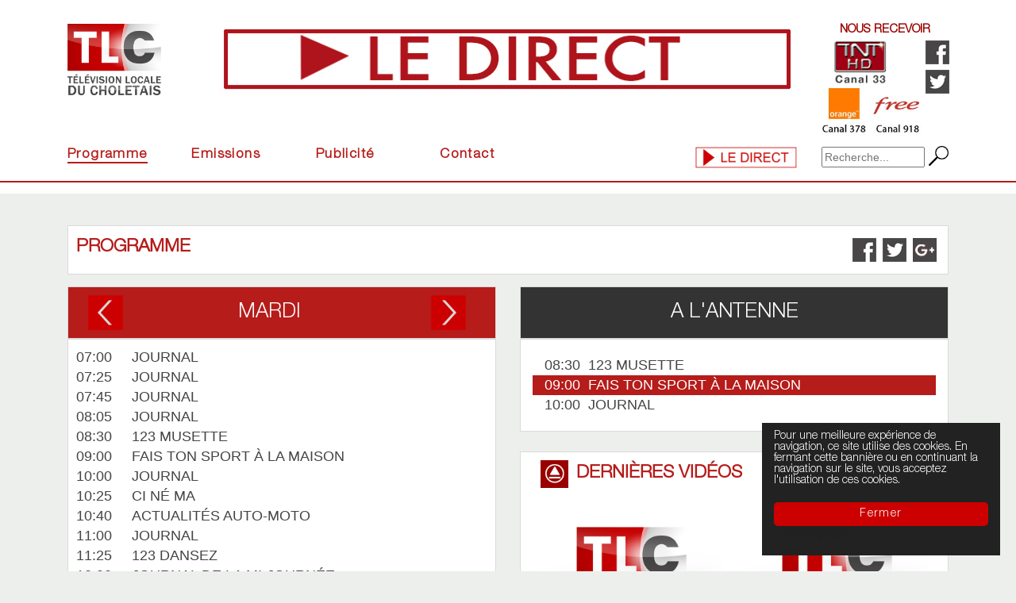

--- FILE ---
content_type: text/html; charset=UTF-8
request_url: http://tlc-cholet.fr/le-programme
body_size: 11216
content:
<!DOCTYPE html><html lang="fr">
<head>
       
     
           
        <meta http-equiv="Content-Type" content="text/html; charset=UTF-8">
    <meta name="viewport" content="width=device-width, initial-scale=1.0">
    <link type="text/css" rel="stylesheet" href="http://code.ionicframework.com/ionicons/2.0.1/css/ionicons.min.css">
            <meta charset="UTF-8" />
    <title>TLC - Le programme</title>
    <link rel="shortcut icon" href="http://tlc-cholet.fr/favicon.ico" />
    <meta name="keywords" content="" />
    <meta name="description" content="" />
    <meta name="generator" content="ImpressPages" />
    <link href="http://tlc-cholet.fr/Plugin/Slider/assets/jquery.bxslider.css?7" rel="stylesheet" type="text/css" />
    <link href="http://tlc-cholet.fr/Plugin/Videos/assets/Videos.css?7" rel="stylesheet" type="text/css" />
    <link href="http://tlc-cholet.fr/Theme/CanalCholetTheme/assets/bootstrap/css/bootstrap.css?7" rel="stylesheet" type="text/css" />
    <link href="http://tlc-cholet.fr/Theme/CanalCholetTheme/assets/jquery-ui.theme.min.css?7" rel="stylesheet" type="text/css" />
    <link href="http://tlc-cholet.fr/Theme/CanalCholetTheme/assets/jquery-ui.structure.min.css?7" rel="stylesheet" type="text/css" />
    <link href="http://tlc-cholet.fr/Theme/CanalCholetTheme/assets/fullcalendar/fullcalendar.min.css?7" rel="stylesheet" type="text/css" />
    <link href="http://tlc-cholet.fr/Theme/CanalCholetTheme/assets/bootstrap/css/ekko-lightbox.css?7" rel="stylesheet" type="text/css" />
    <link href="http://tlc-cholet.fr/Theme/CanalCholetTheme/assets/style.css?7" rel="stylesheet" type="text/css" />
    <link rel="canonical" href="http://tlc-cholet.fr/le-programme/" />
        <meta property="og:url" content="http://tlc-cholet.fr/le-programme" />
	<meta property="og:type" content="website" />
	<meta property="og:title" content="TLC - Le programme" />
	<meta property="og:description" content="" />
	<meta property="og:image" content="http://demo2.sites.ateris.fr/Theme/CanalCholetTheme/assets/img/logo.jpg" />
        <script type="text/javascript">
        window.cookieconsent_options = {"message":"Pour une meilleure expérience de navigation, ce site utilise des cookies. En fermant cette bannière ou en continuant la navigation sur le site, vous acceptez l'utilisation de ces cookies.","dismiss":"Fermer","learnMore":"info","link":null,"theme":"http://www.tlc-cholet.fr/Theme/CanalCholetTheme/assets/dark-floating.css"};
    </script>
    </head>
<body class="ltr">
    <header>
        <div class="container hidden-xs">
            <div class="row hidden-xs">
                <div class="col-lg-12 col-md-12 col-sm-12 hidden-xs">
                    <div class="container-fluid">
                        <div class="row">
                            <div class="col-lg-2 col-md-2 col-sm-2 hidden-xs">                                
                                <a href="/"><img src="/Theme/CanalCholetTheme/assets/img/logo.jpg" class="image_top" alt="logo Canal Cholet"></a>
                            </div>
                            <div class="visible-xs col-xs-12 center">
                                <a href="/"><img src="/Theme/CanalCholetTheme/assets/img/logo.jpg" class="image_top" alt="logo Canal Cholet"></a>
                            </div>
                            <div class="col-lg-8 col-md-8 col-sm-8 center">                                
                                <div id="carouselBandeauPub" class="carousel slide" data-duration="5">    
    <!-- Wrapper for slides -->
    <div class="carousel-inner" role="listbox">
		        <div class="item active">
            <a href="https://www.twitch.tv/tlcredaction" target="_blank"><div class="image_full_background" style="background-image: url('http://tlc-cholet.fr//file/repository/leaderboard_Le_direct_2.jpg')"></div></a>
        </div>
            </div>
</div>                            </div>
                            <div class="col-lg-2 col-md-2 col-sm-2 center">
                                <h2>Nous recevoir</h2>
                                <div class="row">
                                    <div class="col-lg-8 col-md-8 col-sm-8">
                                    	<img src="/Theme/CanalCholetTheme/assets/img/canal33.jpg" alt="Canal 33 - TNT" style="width: 70%;">
										<br />
										<img src="/Theme/CanalCholetTheme/assets/img/logo_distributeurs.jpg" alt="Canal 378 - Orange - Canal 918 - Free" style="margin-top: 5px; width: 130%;">
                                    </div>
                                    <div class="col-lg-4 col-md-4 col-sm-4">
                                        <a href="https://www.facebook.com/T%C3%A9l%C3%A9vision-Locale-du-Choletais-106214219440442/" target="_blank"><div class="icone_in icone_fb" style="margin-bottom: 7px;"></div></a>
                                        <a href="https://twitter.com/tlcredaction" target="_blank"><div class="icone_in icone_twitter"></div></a>
                                    </div>
                                </div>
                            </div>
                        </div>
                        <div class="row" style="margin-top: 10px;">
                            <div class="col-lg-7 col-md-7 col-sm-7 hidden-xs">
    <ul class="menu">
        <li><a href="/le-programme" class="actif">Programme</a></li>
        <li><a href="/les-emissions" class="">Emissions</a></li>
        <li><a href="/publicite" class="">Publicité</a></li>
        <li><a href="/contact" class="">Contact</a></li>
    </ul>
</div>
<div class="col-lg-3 col-md-2 col-sm-2 hidden-xs right">
    <a href="/le-direct"><img src="/Theme/CanalCholetTheme/assets/img/le_direct.png" class="le_direct" /></a>
    <!--<div style="float: right"><i style="font-size: 21px; margin-right: -17px" class="ion-android-search"></i></div></div>-->
</div>
<div class="col-lg-2 col-md-3 col-sm-3 hidden-xs">    
    <form method="post" action="/rechercher" name="rechercher">
        <input name="search" type="text" class="search_input" id="searchInput" placeholder="Recherche..." />
        <button type="submit" name="rechercher" style="float: right; border: none; background-color: transparent; padding: 0"><img type="submit" src="/Theme/CanalCholetTheme/assets/img/loupe.png" class="search_item" onclick="" /></button>
    </form>
</div>
                        </div>
                    </div>
                </div>
            </div>
        </div>
        
        <!--       Menu xs    -->        
        <div class="container visible-xs" style="background-color: #333">        
            <div class="row visible-xs">                
                <div class="col-xs-12 visible-xs">
                    <div class="container-fluid">
                        <div class="row">
                            <div class="container-fluid">
    <div class="row">
        <div class="col-xs-6 visible-xs center">
            <a href="/"><img src="/Theme/CanalCholetTheme/assets/img/logo.jpg" class="image_top" alt="logo Canal Cholet"></a>
        </div>

        <div class="col-xs-6 visible-xs dropdown right">          
            <button id="dLabel" role="button" data-toggle="dropdown" class="btn btn-default btn-lg" type="button" data-target="#">
                <span class="glyphicon glyphicon-align-justify" aria-hidden="true"></span>
            </button>

            <ul class="dropdown-menu multi-level menu_version_mobile dropdown" role="menu" id="menuXS" aria-labelledby="dropdownMenu">
                <li><a href="/"><i class=""></i>Accueil</a></li>
                <li><a href="/le-programme"><i class=""></i>Programme</a></li>
                <li><a href="/les-emissions"><i class=""></i>Les émissions</a></li>
                <li><a href="/publicite"><i class=""></i>Publicité</a></li>
                <li><a href="/contact"><i class=""></i>Contact</a></li>
            </ul>    
        </div>  
    </div>
</div>
                            <div class="col-xs-12" style="background-color: #fff;">                                
                                <div id="carouselBandeauPubMob" class="carousel slide" data-duration="5">    
    <!-- Wrapper for slides -->
    <div class="carousel-inner" role="listbox">
		        <div class="item active">
            <a href="https://www.twitch.tv/tlcredaction" target="_blank"><div class="image_full_background" style="background-image: url('http://tlc-cholet.fr//file/repository/leaderboard_Le_direct_2.jpg')"></div></a>
        </div>
            </div>
</div>                            </div>
                            <div class="col-xs-12 center" style="background-color: #fff;">                                
                                <div class="row">
                                    <div class="col-xs-6">
                                        <img src="/Theme/CanalCholetTheme/assets/img/canal33.jpg" style="height: 68px;" />
                                    </div>
                                    <div class="col-xs-6 center">
                                        <a href="https://www.facebook.com/pages/TLC-T%C3%A9l%C3%A9vision/440966169272655" target="_blank"><div class="icone_in icone_fb" style="margin: 0 10px 8px 30%"></div></a>
                                        <a href="https://twitter.com/tlcredaction" target="_blank"><div class="icone_in icone_twitter"></div></a><br />
                                        <a href="le-direct"><img src="/Theme/CanalCholetTheme/assets/img/le_direct.png" style="width: 100%; max-width: 170px;" /></a>
                                    </div>
                                </div>
                            </div>
                        </div>
                        <div class="row"> 
                            <div class="col-xs-12 visible-xs" style="background-color: #fff;">
                                <form method="post" action="/rechercher" name="rechercher">
                                    <input type="text" name="search" style="margin: 7px 0; width: 85%; float: left" id="searchInputMob" placeholder="Recherche..." class="form-control" />
                                    <button type="submit" name="rechercher" style="float: right; border: none; background-color: transparent; padding: 0; margin: 10px 0"><img type="submit" src="/Theme/CanalCholetTheme/assets/img/loupe.png" class="search_item" onclick="" /></button>
                                </form>                                
                            </div>
                        </div>
                    </div>
                </div>
            </div>    
            <div class="row">
                <div class="col-lg-12 col-md-12 col-sm-12 hidden-xs">
                    <div class="container-fluid">
                        <div class="row" style="margin-top: 25px;">
                            <div class="col-lg-7 col-md-7 col-sm-7 hidden-xs">
    <ul class="menu">
        <li><a href="/le-programme" class="actif">Programme</a></li>
        <li><a href="/les-emissions" class="">Emissions</a></li>
        <li><a href="/publicite" class="">Publicité</a></li>
        <li><a href="/contact" class="">Contact</a></li>
    </ul>
</div>
<div class="col-lg-3 col-md-2 col-sm-2 hidden-xs right">
    <a href="/le-direct"><img src="/Theme/CanalCholetTheme/assets/img/le_direct.png" class="le_direct" /></a>
    <!--<div style="float: right"><i style="font-size: 21px; margin-right: -17px" class="ion-android-search"></i></div></div>-->
</div>
<div class="col-lg-2 col-md-3 col-sm-3 hidden-xs">    
    <form method="post" action="/rechercher" name="rechercher">
        <input name="search" type="text" class="search_input" id="searchInput" placeholder="Recherche..." />
        <button type="submit" name="rechercher" style="float: right; border: none; background-color: transparent; padding: 0"><img type="submit" src="/Theme/CanalCholetTheme/assets/img/loupe.png" class="search_item" onclick="" /></button>
    </form>
</div>
                        </div>
                    </div>
                </div>
            </div>             
        </div>
        <div id="backBlack" class="back_black"></div>
    </header>
    <div class="ligne_rouge_top"></div>


<div class="container" style="margin-top: 40px;">
    <div class="row">
        <div class="col-lg-12 col-md-12 col-sm-12">
            <div class="container-fluid">
                <div class="row">
                    <div class="col-lg-12 col-md-12 col-sm-12">                             
                        <div class="panel_blanc">
                            <h1>programme</h1>
                            <div class="" style="float: right; margin-top: -35px;">
                                <div class="icone_in icone_fb"></div>
                                <div class="icone_in icone_twitter"></div>
                                <div class="icone_in icone_google"></div>	
                            </div>
                        </div>                            
                    </div>                    
                </div>
                <div class="row" style="margin-top: 15px;">
                    <div class="col-lg-6 col-md-6 col-sm-6">
                        <div class="panel_rouge">
                            <div class="container-fluid">
                                <div class="row">
                                    <div class="col-lg-2 col-md-2 col-sm-2 col-xs-2">
                                        <div class="fleche_revoir_emmissions">
                                            <div class="fleche fleche_left" id="prog_prev" style="margin: 0;"></div>
                                        </div>
                                    </div>
                                    <div class="col-lg-8 col-md-8 col-sm-8 col-xs-8">
                                        <div id="sliderProg_container" class="invisible">
                                            <div u="slides" class="slide_prog">         
                                                <div><h3>Dimanche</h3></div>
                                                <div><h3>Lundi</h3></div>  
                                                <div><h3>Mardi</h3></div> 
                                                <div><h3>Mercredi</h3></div> 
                                                <div><h3>Jeudi</h3></div> 
                                                <div><h3>Vendredi</h3></div> 
                                                <div><h3>Samedi</h3></div>                                                 
                                            </div>
                                        </div>
                                    </div>
                                    <div class="col-lg-2 col-md-2 col-sm-2 col-xs-2">                                        
                                        <div class="fleche_revoir_emmissions">
                                            <div class="fleche fleche_right" id="prog_next" style="margin: 0;"></div>
                                        </div>
                                    </div>
                                </div>
                            </div>                                                                                    
                        </div>
                        <div class="panel_blanc scrollY" id="currentProgramme">
                            <div id="programme0" class="index_prog_jour">
   	   	    <div class="texte_prog_jour_cont" data-heure="7" data-minutes="0">
        <div>07:00</div>
        <div>Journal du Samedi</div>
    </div>
       	    <div class="texte_prog_jour_cont" data-heure="7" data-minutes="30">
        <div>07:30</div>
        <div>123 Dansez</div>
    </div>
       	    <div class="texte_prog_jour_cont" data-heure="8" data-minutes="0">
        <div>08:00</div>
        <div>Journal du Samedi</div>
    </div>
       	    <div class="texte_prog_jour_cont" data-heure="8" data-minutes="35">
        <div>08:35</div>
        <div>Ci Né Ma</div>
    </div>
       	    <div class="texte_prog_jour_cont" data-heure="8" data-minutes="50">
        <div>08:50</div>
        <div>Actualités Auto-Moto</div>
    </div>
       	    <div class="texte_prog_jour_cont" data-heure="8" data-minutes="55">
        <div>08:55</div>
        <div>Intégrale</div>
    </div>
       	    <div class="texte_prog_jour_cont" data-heure="9" data-minutes="0">
        <div>09:00</div>
        <div>Fais ton sport à la maison</div>
    </div>
       	    <div class="texte_prog_jour_cont" data-heure="10" data-minutes="0">
        <div>10:00</div>
        <div>Journal du Samedi</div>
    </div>
       	    <div class="texte_prog_jour_cont" data-heure="10" data-minutes="30">
        <div>10:30</div>
        <div>AutoLégend </div>
    </div>
       	    <div class="texte_prog_jour_cont" data-heure="11" data-minutes="0">
        <div>11:00</div>
        <div>Journal du Samedi</div>
    </div>
       	    <div class="texte_prog_jour_cont" data-heure="11" data-minutes="35">
        <div>11:35</div>
        <div>123 Musette</div>
    </div>
       	    <div class="texte_prog_jour_cont" data-heure="12" data-minutes="5">
        <div>12:05</div>
        <div>Powerboost</div>
    </div>
       	    <div class="texte_prog_jour_cont" data-heure="12" data-minutes="30">
        <div>12:30</div>
        <div>Journal du Dimanche</div>
    </div>
       	    <div class="texte_prog_jour_cont" data-heure="12" data-minutes="50">
        <div>12:50</div>
        <div>Actualités Auto-Moto</div>
    </div>
       	    <div class="texte_prog_jour_cont" data-heure="13" data-minutes="0">
        <div>13:00</div>
        <div>Journal du Dimanche</div>
    </div>
       	    <div class="texte_prog_jour_cont" data-heure="13" data-minutes="20">
        <div>13:20</div>
        <div>JT des Territoires</div>
    </div>
       	    <div class="texte_prog_jour_cont" data-heure="13" data-minutes="45">
        <div>13:45</div>
        <div>Ci Né Ma</div>
    </div>
       	    <div class="texte_prog_jour_cont" data-heure="14" data-minutes="0">
        <div>14:00</div>
        <div>Journal du Dimanche</div>
    </div>
       	    <div class="texte_prog_jour_cont" data-heure="14" data-minutes="20">
        <div>14:20</div>
        <div>Watts'In</div>
    </div>
       	    <div class="texte_prog_jour_cont" data-heure="14" data-minutes="35">
        <div>14:35</div>
        <div>Vous êtes ici</div>
    </div>
       	    <div class="texte_prog_jour_cont" data-heure="15" data-minutes="0">
        <div>15:00</div>
        <div>Journal du Dimanche</div>
    </div>
       	    <div class="texte_prog_jour_cont" data-heure="15" data-minutes="20">
        <div>15:20</div>
        <div>123 Dansez</div>
    </div>
       	    <div class="texte_prog_jour_cont" data-heure="16" data-minutes="0">
        <div>16:00</div>
        <div>Journal du Dimanche</div>
    </div>
       	    <div class="texte_prog_jour_cont" data-heure="16" data-minutes="20">
        <div>16:20</div>
        <div>AutoLégend</div>
    </div>
       	    <div class="texte_prog_jour_cont" data-heure="17" data-minutes="0">
        <div>17:00</div>
        <div>Journal du Dimanche</div>
    </div>
       	    <div class="texte_prog_jour_cont" data-heure="17" data-minutes="20">
        <div>17:20</div>
        <div>Vous êtes Ici</div>
    </div>
       	    <div class="texte_prog_jour_cont" data-heure="17" data-minutes="35">
        <div>17:35</div>
        <div>La Terre vue du sport</div>
    </div>
       	    <div class="texte_prog_jour_cont" data-heure="18" data-minutes="0">
        <div>18:00</div>
        <div>Grand JT des Territoires</div>
    </div>
       	    <div class="texte_prog_jour_cont" data-heure="18" data-minutes="30">
        <div>18:30</div>
        <div>Journal du Dimanche</div>
    </div>
       	    <div class="texte_prog_jour_cont" data-heure="18" data-minutes="45">
        <div>18:45</div>
        <div>Le tout image Hebdo</div>
    </div>
       	    <div class="texte_prog_jour_cont" data-heure="19" data-minutes="15">
        <div>19:15</div>
        <div>Journal du Dimanche</div>
    </div>
       	    <div class="texte_prog_jour_cont" data-heure="19" data-minutes="25">
        <div>19:25</div>
        <div>Le Tout Image Hebdo</div>
    </div>
       	    <div class="texte_prog_jour_cont" data-heure="20" data-minutes="0">
        <div>20:00</div>
        <div>Journal du Dimanche</div>
    </div>
       	    <div class="texte_prog_jour_cont" data-heure="20" data-minutes="10">
        <div>20:10</div>
        <div>Le Tout Image Hebdo</div>
    </div>
       	    <div class="texte_prog_jour_cont" data-heure="20" data-minutes="45">
        <div>20:45</div>
        <div>Wattsin</div>
    </div>
       	    <div class="texte_prog_jour_cont" data-heure="21" data-minutes="0">
        <div>21:00</div>
        <div>Journal du Dimanche</div>
    </div>
       	    <div class="texte_prog_jour_cont" data-heure="21" data-minutes="10">
        <div>21:10</div>
        <div>le Tout Image Hebdo</div>
    </div>
       	    <div class="texte_prog_jour_cont" data-heure="21" data-minutes="45">
        <div>21:45</div>
        <div>Vous êtes Ici</div>
    </div>
       	    <div class="texte_prog_jour_cont" data-heure="22" data-minutes="0">
        <div>22:00</div>
        <div>Journal du Dimanche</div>
    </div>
       	    <div class="texte_prog_jour_cont" data-heure="22" data-minutes="10">
        <div>22:10</div>
        <div>Le Tout Image Hebdo</div>
    </div>
       	    <div class="texte_prog_jour_cont" data-heure="22" data-minutes="45">
        <div>22:45</div>
        <div>Powerboost</div>
    </div>
       	    <div class="texte_prog_jour_cont" data-heure="23" data-minutes="0">
        <div>23:00</div>
        <div>Journal du Dimanche</div>
    </div>
       	    <div class="texte_prog_jour_cont" data-heure="23" data-minutes="10">
        <div>23:10</div>
        <div>le Tout Image Hebdo</div>
    </div>
       	    <div class="texte_prog_jour_cont" data-heure="23" data-minutes="45">
        <div>23:45</div>
        <div>Ci Né Ma</div>
    </div>
    </div>
<div id="programme1" class="index_prog_jour">
   	   	    <div class="texte_prog_jour_cont" data-heure="7" data-minutes="0">
        <div>07:00</div>
        <div>Journal du Dimanche</div>
    </div>
       	    <div class="texte_prog_jour_cont" data-heure="7" data-minutes="10">
        <div>07:10</div>
        <div>le Tout Image Hebdo</div>
    </div>
       	    <div class="texte_prog_jour_cont" data-heure="7" data-minutes="45">
        <div>07:45</div>
        <div>WATTSIN</div>
    </div>
       	    <div class="texte_prog_jour_cont" data-heure="8" data-minutes="0">
        <div>08:00</div>
        <div>Journal du Dimanche</div>
    </div>
       	    <div class="texte_prog_jour_cont" data-heure="8" data-minutes="10">
        <div>08:10</div>
        <div>Le Tout Image Hebdo</div>
    </div>
       	    <div class="texte_prog_jour_cont" data-heure="8" data-minutes="45">
        <div>08:45</div>
        <div>Vous êtes Ici</div>
    </div>
       	    <div class="texte_prog_jour_cont" data-heure="9" data-minutes="0">
        <div>09:00</div>
        <div>Fais ton sport à la maison</div>
    </div>
       	    <div class="texte_prog_jour_cont" data-heure="10" data-minutes="0">
        <div>10:00</div>
        <div>Journal du Dimanche</div>
    </div>
       	    <div class="texte_prog_jour_cont" data-heure="10" data-minutes="10">
        <div>10:10</div>
        <div>Le Tout Image Hebdo</div>
    </div>
       	    <div class="texte_prog_jour_cont" data-heure="10" data-minutes="45">
        <div>10:45</div>
        <div>Powerboost</div>
    </div>
       	    <div class="texte_prog_jour_cont" data-heure="11" data-minutes="0">
        <div>11:00</div>
        <div>Journal du Dimanche</div>
    </div>
       	    <div class="texte_prog_jour_cont" data-heure="11" data-minutes="10">
        <div>11:10</div>
        <div>Le Tout Image Hebdo</div>
    </div>
       	    <div class="texte_prog_jour_cont" data-heure="11" data-minutes="45">
        <div>11:45</div>
        <div>Ci Né Ma</div>
    </div>
       	    <div class="texte_prog_jour_cont" data-heure="12" data-minutes="0">
        <div>12:00</div>
        <div>Journal de la mi-journée</div>
    </div>
       	    <div class="texte_prog_jour_cont" data-heure="12" data-minutes="20">
        <div>12:20</div>
        <div>Journal de la mi-journée</div>
    </div>
       	    <div class="texte_prog_jour_cont" data-heure="12" data-minutes="40">
        <div>12:40</div>
        <div>Journal de la mi-journée</div>
    </div>
       	    <div class="texte_prog_jour_cont" data-heure="13" data-minutes="0">
        <div>13:00</div>
        <div>Journal de la mi-journée</div>
    </div>
       	    <div class="texte_prog_jour_cont" data-heure="13" data-minutes="20">
        <div>13:20</div>
        <div>123 Musette</div>
    </div>
       	    <div class="texte_prog_jour_cont" data-heure="14" data-minutes="0">
        <div>14:00</div>
        <div>Journal de la mi-journée</div>
    </div>
       	    <div class="texte_prog_jour_cont" data-heure="14" data-minutes="20">
        <div>14:20</div>
        <div>Journal de la mi-journée</div>
    </div>
       	    <div class="texte_prog_jour_cont" data-heure="14" data-minutes="40">
        <div>14:40</div>
        <div>Journal de la mi-journée</div>
    </div>
       	    <div class="texte_prog_jour_cont" data-heure="15" data-minutes="0">
        <div>15:00</div>
        <div>Journal de la mi-journée </div>
    </div>
       	    <div class="texte_prog_jour_cont" data-heure="15" data-minutes="20">
        <div>15:20</div>
        <div>Powerboost</div>
    </div>
       	    <div class="texte_prog_jour_cont" data-heure="15" data-minutes="35">
        <div>15:35</div>
        <div>Vous êtes Ici</div>
    </div>
       	    <div class="texte_prog_jour_cont" data-heure="16" data-minutes="0">
        <div>16:00</div>
        <div>Journal de la mi-journée</div>
    </div>
       	    <div class="texte_prog_jour_cont" data-heure="16" data-minutes="20">
        <div>16:20</div>
        <div>Grand JT des Territoires</div>
    </div>
       	    <div class="texte_prog_jour_cont" data-heure="17" data-minutes="0">
        <div>17:00</div>
        <div>Journal de la mi-journée </div>
    </div>
       	    <div class="texte_prog_jour_cont" data-heure="17" data-minutes="20">
        <div>17:20</div>
        <div>Autolégend</div>
    </div>
       	    <div class="texte_prog_jour_cont" data-heure="18" data-minutes="0">
        <div>18:00</div>
        <div>Wattsin</div>
    </div>
       	    <div class="texte_prog_jour_cont" data-heure="18" data-minutes="15">
        <div>18:15</div>
        <div>La Terre vue du sport</div>
    </div>
       	    <div class="texte_prog_jour_cont" data-heure="18" data-minutes="30">
        <div>18:30</div>
        <div>Journal</div>
    </div>
       	    <div class="texte_prog_jour_cont" data-heure="18" data-minutes="55">
        <div>18:55</div>
        <div>Journal</div>
    </div>
       	    <div class="texte_prog_jour_cont" data-heure="19" data-minutes="15">
        <div>19:15</div>
        <div>Journal</div>
    </div>
       	    <div class="texte_prog_jour_cont" data-heure="19" data-minutes="40">
        <div>19:40</div>
        <div>Journal</div>
    </div>
       	    <div class="texte_prog_jour_cont" data-heure="20" data-minutes="0">
        <div>20:00</div>
        <div>Vous êtes Ici</div>
    </div>
       	    <div class="texte_prog_jour_cont" data-heure="20" data-minutes="15">
        <div>20:15</div>
        <div>Powerboost</div>
    </div>
       	    <div class="texte_prog_jour_cont" data-heure="20" data-minutes="30">
        <div>20:30</div>
        <div>Ci Né Ma</div>
    </div>
       	    <div class="texte_prog_jour_cont" data-heure="21" data-minutes="0">
        <div>21:00</div>
        <div>Journal</div>
    </div>
       	    <div class="texte_prog_jour_cont" data-heure="21" data-minutes="30">
        <div>21:30</div>
        <div>AutoLégend </div>
    </div>
       	    <div class="texte_prog_jour_cont" data-heure="22" data-minutes="0">
        <div>22:00</div>
        <div>Journal</div>
    </div>
       	    <div class="texte_prog_jour_cont" data-heure="22" data-minutes="20">
        <div>22:20</div>
        <div>Journal</div>
    </div>
       	    <div class="texte_prog_jour_cont" data-heure="22" data-minutes="40">
        <div>22:40</div>
        <div>Journal</div>
    </div>
       	    <div class="texte_prog_jour_cont" data-heure="23" data-minutes="0">
        <div>23:00</div>
        <div>Journal</div>
    </div>
       	    <div class="texte_prog_jour_cont" data-heure="23" data-minutes="30">
        <div>23:30</div>
        <div>Grand JT des Territoires</div>
    </div>
    </div>
<div id="programme2" class="index_prog_jour">
   	   	    <div class="texte_prog_jour_cont" data-heure="7" data-minutes="0">
        <div>07:00</div>
        <div>Journal</div>
    </div>
       	    <div class="texte_prog_jour_cont" data-heure="7" data-minutes="25">
        <div>07:25</div>
        <div>Journal</div>
    </div>
       	    <div class="texte_prog_jour_cont" data-heure="7" data-minutes="45">
        <div>07:45</div>
        <div>Journal</div>
    </div>
       	    <div class="texte_prog_jour_cont" data-heure="8" data-minutes="5">
        <div>08:05</div>
        <div>Journal</div>
    </div>
       	    <div class="texte_prog_jour_cont" data-heure="8" data-minutes="30">
        <div>08:30</div>
        <div>123 Musette</div>
    </div>
       	    <div class="texte_prog_jour_cont" data-heure="9" data-minutes="0">
        <div>09:00</div>
        <div>Fais ton sport à la maison</div>
    </div>
       	    <div class="texte_prog_jour_cont" data-heure="10" data-minutes="0">
        <div>10:00</div>
        <div>Journal</div>
    </div>
       	    <div class="texte_prog_jour_cont" data-heure="10" data-minutes="25">
        <div>10:25</div>
        <div>Ci Né Ma</div>
    </div>
       	    <div class="texte_prog_jour_cont" data-heure="10" data-minutes="40">
        <div>10:40</div>
        <div>Actualités Auto-Moto</div>
    </div>
       	    <div class="texte_prog_jour_cont" data-heure="11" data-minutes="0">
        <div>11:00</div>
        <div>Journal</div>
    </div>
       	    <div class="texte_prog_jour_cont" data-heure="11" data-minutes="25">
        <div>11:25</div>
        <div>123 Dansez</div>
    </div>
       	    <div class="texte_prog_jour_cont" data-heure="12" data-minutes="0">
        <div>12:00</div>
        <div>Journal de la mi-journée</div>
    </div>
       	    <div class="texte_prog_jour_cont" data-heure="12" data-minutes="20">
        <div>12:20</div>
        <div>Journal de la mi-journée</div>
    </div>
       	    <div class="texte_prog_jour_cont" data-heure="12" data-minutes="40">
        <div>12:40</div>
        <div>Journal de la mi-journée</div>
    </div>
       	    <div class="texte_prog_jour_cont" data-heure="13" data-minutes="0">
        <div>13:00</div>
        <div>Journal de la mi-journée</div>
    </div>
       	    <div class="texte_prog_jour_cont" data-heure="13" data-minutes="20">
        <div>13:20</div>
        <div>Vous êtes Ici</div>
    </div>
       	    <div class="texte_prog_jour_cont" data-heure="13" data-minutes="35">
        <div>13:35</div>
        <div>Wattsin</div>
    </div>
       	    <div class="texte_prog_jour_cont" data-heure="14" data-minutes="0">
        <div>14:00</div>
        <div>Journal de la mi-journée</div>
    </div>
       	    <div class="texte_prog_jour_cont" data-heure="14" data-minutes="20">
        <div>14:20</div>
        <div>Journal de la mi-journée</div>
    </div>
       	    <div class="texte_prog_jour_cont" data-heure="14" data-minutes="40">
        <div>14:40</div>
        <div>Journal de la mi-journée</div>
    </div>
       	    <div class="texte_prog_jour_cont" data-heure="15" data-minutes="0">
        <div>15:00</div>
        <div>Journal de la mi-journée</div>
    </div>
       	    <div class="texte_prog_jour_cont" data-heure="15" data-minutes="20">
        <div>15:20</div>
        <div>123 Musette</div>
    </div>
       	    <div class="texte_prog_jour_cont" data-heure="16" data-minutes="0">
        <div>16:00</div>
        <div>Journal de la mi-journée</div>
    </div>
       	    <div class="texte_prog_jour_cont" data-heure="16" data-minutes="20">
        <div>16:20</div>
        <div>Ci Né Ma</div>
    </div>
       	    <div class="texte_prog_jour_cont" data-heure="16" data-minutes="20">
        <div>16:20</div>
        <div>Powerboost</div>
    </div>
       	    <div class="texte_prog_jour_cont" data-heure="17" data-minutes="0">
        <div>17:00</div>
        <div>Journal de la mi-journée</div>
    </div>
       	    <div class="texte_prog_jour_cont" data-heure="17" data-minutes="20">
        <div>17:20</div>
        <div>Powerboost</div>
    </div>
       	    <div class="texte_prog_jour_cont" data-heure="17" data-minutes="35">
        <div>17:35</div>
        <div>Actualités Auto-Moto</div>
    </div>
       	    <div class="texte_prog_jour_cont" data-heure="18" data-minutes="0">
        <div>18:00</div>
        <div>Vous êtes ici</div>
    </div>
       	    <div class="texte_prog_jour_cont" data-heure="18" data-minutes="15">
        <div>18:15</div>
        <div>La Terre vue du sport</div>
    </div>
       	    <div class="texte_prog_jour_cont" data-heure="18" data-minutes="30">
        <div>18:30</div>
        <div>Journal</div>
    </div>
       	    <div class="texte_prog_jour_cont" data-heure="18" data-minutes="55">
        <div>18:55</div>
        <div>Journal</div>
    </div>
       	    <div class="texte_prog_jour_cont" data-heure="19" data-minutes="15">
        <div>19:15</div>
        <div>Journal </div>
    </div>
       	    <div class="texte_prog_jour_cont" data-heure="19" data-minutes="40">
        <div>19:40</div>
        <div>Journal</div>
    </div>
       	    <div class="texte_prog_jour_cont" data-heure="20" data-minutes="0">
        <div>20:00</div>
        <div>Ci Né Ma</div>
    </div>
       	    <div class="texte_prog_jour_cont" data-heure="20" data-minutes="15">
        <div>20:15</div>
        <div>Actualités Auto-Moto</div>
    </div>
       	    <div class="texte_prog_jour_cont" data-heure="20" data-minutes="20">
        <div>20:20</div>
        <div>Grand JT des Territoires</div>
    </div>
       	    <div class="texte_prog_jour_cont" data-heure="21" data-minutes="0">
        <div>21:00</div>
        <div>Journal</div>
    </div>
       	    <div class="texte_prog_jour_cont" data-heure="21" data-minutes="25">
        <div>21:25</div>
        <div>Vous êtes Ici</div>
    </div>
       	    <div class="texte_prog_jour_cont" data-heure="21" data-minutes="40">
        <div>21:40</div>
        <div>Powerboost</div>
    </div>
       	    <div class="texte_prog_jour_cont" data-heure="22" data-minutes="0">
        <div>22:00</div>
        <div>Journal</div>
    </div>
       	    <div class="texte_prog_jour_cont" data-heure="22" data-minutes="20">
        <div>22:20</div>
        <div>Journal</div>
    </div>
       	    <div class="texte_prog_jour_cont" data-heure="22" data-minutes="40">
        <div>22:40</div>
        <div>Journal</div>
    </div>
       	    <div class="texte_prog_jour_cont" data-heure="23" data-minutes="5">
        <div>23:05</div>
        <div>Journal</div>
    </div>
       	    <div class="texte_prog_jour_cont" data-heure="23" data-minutes="30">
        <div>23:30</div>
        <div>AutoLégend</div>
    </div>
    </div>
<div id="programme3" class="index_prog_jour">
   	   	    <div class="texte_prog_jour_cont" data-heure="7" data-minutes="0">
        <div>07:00</div>
        <div>Journal</div>
    </div>
       	    <div class="texte_prog_jour_cont" data-heure="7" data-minutes="25">
        <div>07:25</div>
        <div>Journal</div>
    </div>
       	    <div class="texte_prog_jour_cont" data-heure="7" data-minutes="45">
        <div>07:45</div>
        <div>Journal</div>
    </div>
       	    <div class="texte_prog_jour_cont" data-heure="8" data-minutes="5">
        <div>08:05</div>
        <div>Journal</div>
    </div>
       	    <div class="texte_prog_jour_cont" data-heure="8" data-minutes="30">
        <div>08:30</div>
        <div>Grand JT des Territoires</div>
    </div>
       	    <div class="texte_prog_jour_cont" data-heure="9" data-minutes="0">
        <div>09:00</div>
        <div>Fais ton sport à la maison</div>
    </div>
       	    <div class="texte_prog_jour_cont" data-heure="10" data-minutes="0">
        <div>10:00</div>
        <div>Journal</div>
    </div>
       	    <div class="texte_prog_jour_cont" data-heure="10" data-minutes="30">
        <div>10:30</div>
        <div>123 Musette</div>
    </div>
       	    <div class="texte_prog_jour_cont" data-heure="11" data-minutes="0">
        <div>11:00</div>
        <div>Journal</div>
    </div>
       	    <div class="texte_prog_jour_cont" data-heure="11" data-minutes="25">
        <div>11:25</div>
        <div>Wattsin</div>
    </div>
       	    <div class="texte_prog_jour_cont" data-heure="11" data-minutes="35">
        <div>11:35</div>
        <div>Ci Né Ma</div>
    </div>
       	    <div class="texte_prog_jour_cont" data-heure="12" data-minutes="0">
        <div>12:00</div>
        <div>Journal de la mi-journée</div>
    </div>
       	    <div class="texte_prog_jour_cont" data-heure="12" data-minutes="20">
        <div>12:20</div>
        <div>Journal de la mi-journée</div>
    </div>
       	    <div class="texte_prog_jour_cont" data-heure="12" data-minutes="40">
        <div>12:40</div>
        <div>Journal de la mi-journée</div>
    </div>
       	    <div class="texte_prog_jour_cont" data-heure="13" data-minutes="0">
        <div>13:00</div>
        <div>Journal de la mi-journée</div>
    </div>
       	    <div class="texte_prog_jour_cont" data-heure="13" data-minutes="25">
        <div>13:25</div>
        <div>123 Dansez</div>
    </div>
       	    <div class="texte_prog_jour_cont" data-heure="14" data-minutes="0">
        <div>14:00</div>
        <div>Journal de la mi-journée</div>
    </div>
       	    <div class="texte_prog_jour_cont" data-heure="14" data-minutes="20">
        <div>14:20</div>
        <div>Journal de la mi-journée</div>
    </div>
       	    <div class="texte_prog_jour_cont" data-heure="14" data-minutes="40">
        <div>14:40</div>
        <div>Journal de la mi-journée</div>
    </div>
       	    <div class="texte_prog_jour_cont" data-heure="15" data-minutes="0">
        <div>15:00</div>
        <div>Journal de la mi-journée</div>
    </div>
       	    <div class="texte_prog_jour_cont" data-heure="15" data-minutes="20">
        <div>15:20</div>
        <div>Powerboost</div>
    </div>
       	    <div class="texte_prog_jour_cont" data-heure="15" data-minutes="35">
        <div>15:35</div>
        <div>Vous êtes Ici</div>
    </div>
       	    <div class="texte_prog_jour_cont" data-heure="16" data-minutes="0">
        <div>16:00</div>
        <div>Journal de la mi-journée</div>
    </div>
       	    <div class="texte_prog_jour_cont" data-heure="16" data-minutes="20">
        <div>16:20</div>
        <div>Grand JT des Territoires</div>
    </div>
       	    <div class="texte_prog_jour_cont" data-heure="17" data-minutes="0">
        <div>17:00</div>
        <div>Journal de la mi-journée</div>
    </div>
       	    <div class="texte_prog_jour_cont" data-heure="17" data-minutes="20">
        <div>17:20</div>
        <div>Wattsin</div>
    </div>
       	    <div class="texte_prog_jour_cont" data-heure="17" data-minutes="35">
        <div>17:35</div>
        <div>Actualités Auto-Moto</div>
    </div>
       	    <div class="texte_prog_jour_cont" data-heure="17" data-minutes="40">
        <div>17:40</div>
        <div>La Terre vue du sport</div>
    </div>
       	    <div class="texte_prog_jour_cont" data-heure="18" data-minutes="0">
        <div>18:00</div>
        <div>Powerboost</div>
    </div>
       	    <div class="texte_prog_jour_cont" data-heure="18" data-minutes="15">
        <div>18:15</div>
        <div>Ci Né Ma</div>
    </div>
       	    <div class="texte_prog_jour_cont" data-heure="18" data-minutes="30">
        <div>18:30</div>
        <div>Journal</div>
    </div>
       	    <div class="texte_prog_jour_cont" data-heure="18" data-minutes="55">
        <div>18:55</div>
        <div>Journal</div>
    </div>
       	    <div class="texte_prog_jour_cont" data-heure="19" data-minutes="15">
        <div>19:15</div>
        <div>Journal</div>
    </div>
       	    <div class="texte_prog_jour_cont" data-heure="19" data-minutes="40">
        <div>19:40</div>
        <div>Journal</div>
    </div>
       	    <div class="texte_prog_jour_cont" data-heure="20" data-minutes="0">
        <div>20:00</div>
        <div>Powerboost</div>
    </div>
       	    <div class="texte_prog_jour_cont" data-heure="20" data-minutes="15">
        <div>20:15</div>
        <div>Wattsin</div>
    </div>
       	    <div class="texte_prog_jour_cont" data-heure="20" data-minutes="30">
        <div>20:30</div>
        <div>AutoLégend </div>
    </div>
       	    <div class="texte_prog_jour_cont" data-heure="20" data-minutes="45">
        <div>20:45</div>
        <div>La Terre vue du sport</div>
    </div>
       	    <div class="texte_prog_jour_cont" data-heure="21" data-minutes="0">
        <div>21:00</div>
        <div>Journal</div>
    </div>
       	    <div class="texte_prog_jour_cont" data-heure="21" data-minutes="25">
        <div>21:25</div>
        <div>Ci Né Ma</div>
    </div>
       	    <div class="texte_prog_jour_cont" data-heure="21" data-minutes="40">
        <div>21:40</div>
        <div>Actualités Auto-Moto</div>
    </div>
       	    <div class="texte_prog_jour_cont" data-heure="21" data-minutes="45">
        <div>21:45</div>
        <div>Vous êtes Ici</div>
    </div>
       	    <div class="texte_prog_jour_cont" data-heure="22" data-minutes="0">
        <div>22:00</div>
        <div>Journal</div>
    </div>
       	    <div class="texte_prog_jour_cont" data-heure="22" data-minutes="20">
        <div>22:20</div>
        <div>Jornal</div>
    </div>
       	    <div class="texte_prog_jour_cont" data-heure="22" data-minutes="40">
        <div>22:40</div>
        <div>Journal</div>
    </div>
       	    <div class="texte_prog_jour_cont" data-heure="23" data-minutes="5">
        <div>23:05</div>
        <div>Journal</div>
    </div>
       	    <div class="texte_prog_jour_cont" data-heure="23" data-minutes="30">
        <div>23:30</div>
        <div>Powerboost</div>
    </div>
    </div>
<div id="programme4" class="index_prog_jour">
   	   	    <div class="texte_prog_jour_cont" data-heure="7" data-minutes="0">
        <div>07:00</div>
        <div>Journal</div>
    </div>
       	    <div class="texte_prog_jour_cont" data-heure="7" data-minutes="25">
        <div>07:25</div>
        <div>Journal</div>
    </div>
       	    <div class="texte_prog_jour_cont" data-heure="7" data-minutes="45">
        <div>07:45</div>
        <div>Journal</div>
    </div>
       	    <div class="texte_prog_jour_cont" data-heure="8" data-minutes="5">
        <div>08:05</div>
        <div>Journal</div>
    </div>
       	    <div class="texte_prog_jour_cont" data-heure="8" data-minutes="30">
        <div>08:30</div>
        <div>AutoLégend</div>
    </div>
       	    <div class="texte_prog_jour_cont" data-heure="9" data-minutes="0">
        <div>09:00</div>
        <div>Fais ton sport à la maison</div>
    </div>
       	    <div class="texte_prog_jour_cont" data-heure="10" data-minutes="0">
        <div>10:00</div>
        <div>Journal</div>
    </div>
       	    <div class="texte_prog_jour_cont" data-heure="10" data-minutes="25">
        <div>10:25</div>
        <div>Vous êtes Ici</div>
    </div>
       	    <div class="texte_prog_jour_cont" data-heure="10" data-minutes="40">
        <div>10:40</div>
        <div>Actualités Auto-Moto</div>
    </div>
       	    <div class="texte_prog_jour_cont" data-heure="11" data-minutes="0">
        <div>11:00</div>
        <div>Journal</div>
    </div>
       	    <div class="texte_prog_jour_cont" data-heure="11" data-minutes="25">
        <div>11:25</div>
        <div>123 Musette</div>
    </div>
       	    <div class="texte_prog_jour_cont" data-heure="12" data-minutes="0">
        <div>12:00</div>
        <div>Journal de la mi-journée</div>
    </div>
       	    <div class="texte_prog_jour_cont" data-heure="12" data-minutes="20">
        <div>12:20</div>
        <div>Journal de la mi-journée</div>
    </div>
       	    <div class="texte_prog_jour_cont" data-heure="12" data-minutes="40">
        <div>12:40</div>
        <div>Journal de la mi-journée</div>
    </div>
       	    <div class="texte_prog_jour_cont" data-heure="13" data-minutes="0">
        <div>13:00</div>
        <div>Journal de la mi-journée</div>
    </div>
       	    <div class="texte_prog_jour_cont" data-heure="13" data-minutes="20">
        <div>13:20</div>
        <div>Wattsin</div>
    </div>
       	    <div class="texte_prog_jour_cont" data-heure="13" data-minutes="35">
        <div>13:35</div>
        <div>Powerboost</div>
    </div>
       	    <div class="texte_prog_jour_cont" data-heure="14" data-minutes="0">
        <div>14:00</div>
        <div>Journal de la mi-journée</div>
    </div>
       	    <div class="texte_prog_jour_cont" data-heure="14" data-minutes="20">
        <div>14:20</div>
        <div>Journal de la mi-journée</div>
    </div>
       	    <div class="texte_prog_jour_cont" data-heure="14" data-minutes="40">
        <div>14:40</div>
        <div>Journal de la mi-journée</div>
    </div>
       	    <div class="texte_prog_jour_cont" data-heure="15" data-minutes="0">
        <div>15:00</div>
        <div>Journal de la mi-journée</div>
    </div>
       	    <div class="texte_prog_jour_cont" data-heure="15" data-minutes="20">
        <div>15:20</div>
        <div>Vous êtes Ici</div>
    </div>
       	    <div class="texte_prog_jour_cont" data-heure="15" data-minutes="35">
        <div>15:35</div>
        <div>Actualités Auto-Moto</div>
    </div>
       	    <div class="texte_prog_jour_cont" data-heure="16" data-minutes="0">
        <div>16:00</div>
        <div>Journal de la mi-journée</div>
    </div>
       	    <div class="texte_prog_jour_cont" data-heure="16" data-minutes="20">
        <div>16:20</div>
        <div>123 Dansez</div>
    </div>
       	    <div class="texte_prog_jour_cont" data-heure="17" data-minutes="0">
        <div>17:00</div>
        <div>Journal de la mi-journée</div>
    </div>
       	    <div class="texte_prog_jour_cont" data-heure="17" data-minutes="20">
        <div>17:20</div>
        <div>Ci Né Ma</div>
    </div>
       	    <div class="texte_prog_jour_cont" data-heure="18" data-minutes="0">
        <div>18:00</div>
        <div>AutoLégend</div>
    </div>
       	    <div class="texte_prog_jour_cont" data-heure="18" data-minutes="30">
        <div>18:30</div>
        <div>Journal</div>
    </div>
       	    <div class="texte_prog_jour_cont" data-heure="18" data-minutes="55">
        <div>18:55</div>
        <div>Journal</div>
    </div>
       	    <div class="texte_prog_jour_cont" data-heure="19" data-minutes="40">
        <div>19:40</div>
        <div>Journal</div>
    </div>
       	    <div class="texte_prog_jour_cont" data-heure="20" data-minutes="0">
        <div>20:00</div>
        <div>Grand JT des Territoires</div>
    </div>
       	    <div class="texte_prog_jour_cont" data-heure="20" data-minutes="30">
        <div>20:30</div>
        <div>Vous êtes Ici</div>
    </div>
       	    <div class="texte_prog_jour_cont" data-heure="20" data-minutes="35">
        <div>20:35</div>
        <div>Actualités Auto-Moto</div>
    </div>
       	    <div class="texte_prog_jour_cont" data-heure="21" data-minutes="0">
        <div>21:00</div>
        <div>Journal</div>
    </div>
       	    <div class="texte_prog_jour_cont" data-heure="21" data-minutes="25">
        <div>21:25</div>
        <div>Wattsin</div>
    </div>
       	    <div class="texte_prog_jour_cont" data-heure="21" data-minutes="40">
        <div>21:40</div>
        <div>Powerboost</div>
    </div>
       	    <div class="texte_prog_jour_cont" data-heure="22" data-minutes="0">
        <div>22:00</div>
        <div>Journal</div>
    </div>
       	    <div class="texte_prog_jour_cont" data-heure="22" data-minutes="25">
        <div>22:25</div>
        <div>Journal</div>
    </div>
       	    <div class="texte_prog_jour_cont" data-heure="22" data-minutes="45">
        <div>22:45</div>
        <div>Journal</div>
    </div>
       	    <div class="texte_prog_jour_cont" data-heure="23" data-minutes="5">
        <div>23:05</div>
        <div>Journal</div>
    </div>
       	    <div class="texte_prog_jour_cont" data-heure="23" data-minutes="30">
        <div>23:30</div>
        <div>Ci Né Ma</div>
    </div>
       	    <div class="texte_prog_jour_cont" data-heure="23" data-minutes="45">
        <div>23:45</div>
        <div>La Terre vue du sport</div>
    </div>
    </div>
<div id="programme5" class="index_prog_jour">
   	   	    <div class="texte_prog_jour_cont" data-heure="7" data-minutes="0">
        <div>07:00</div>
        <div>Journal</div>
    </div>
       	    <div class="texte_prog_jour_cont" data-heure="7" data-minutes="20">
        <div>07:20</div>
        <div>Journal</div>
    </div>
       	    <div class="texte_prog_jour_cont" data-heure="7" data-minutes="45">
        <div>07:45</div>
        <div>Journal</div>
    </div>
       	    <div class="texte_prog_jour_cont" data-heure="8" data-minutes="5">
        <div>08:05</div>
        <div>Journal</div>
    </div>
       	    <div class="texte_prog_jour_cont" data-heure="8" data-minutes="30">
        <div>08:30</div>
        <div>Vous êtes Ici</div>
    </div>
       	    <div class="texte_prog_jour_cont" data-heure="8" data-minutes="45">
        <div>08:45</div>
        <div>La Terre vue du sport</div>
    </div>
       	    <div class="texte_prog_jour_cont" data-heure="9" data-minutes="0">
        <div>09:00</div>
        <div>Fais ton sport à la maison</div>
    </div>
       	    <div class="texte_prog_jour_cont" data-heure="10" data-minutes="0">
        <div>10:00</div>
        <div>Journal</div>
    </div>
       	    <div class="texte_prog_jour_cont" data-heure="10" data-minutes="25">
        <div>10:25</div>
        <div>123 Dansez</div>
    </div>
       	    <div class="texte_prog_jour_cont" data-heure="11" data-minutes="0">
        <div>11:00</div>
        <div>Journal</div>
    </div>
       	    <div class="texte_prog_jour_cont" data-heure="11" data-minutes="25">
        <div>11:25</div>
        <div>AutoLégend</div>
    </div>
       	    <div class="texte_prog_jour_cont" data-heure="12" data-minutes="0">
        <div>12:00</div>
        <div>Journal de la mi-journée</div>
    </div>
       	    <div class="texte_prog_jour_cont" data-heure="12" data-minutes="25">
        <div>12:25</div>
        <div>Journal de la mi-journée</div>
    </div>
       	    <div class="texte_prog_jour_cont" data-heure="12" data-minutes="45">
        <div>12:45</div>
        <div>Journal de la mi-journée</div>
    </div>
       	    <div class="texte_prog_jour_cont" data-heure="13" data-minutes="5">
        <div>13:05</div>
        <div>Journal de la mi-journée</div>
    </div>
       	    <div class="texte_prog_jour_cont" data-heure="13" data-minutes="25">
        <div>13:25</div>
        <div>Vous êtes Ici</div>
    </div>
       	    <div class="texte_prog_jour_cont" data-heure="13" data-minutes="40">
        <div>13:40</div>
        <div>Actualités Auto-Moto</div>
    </div>
       	    <div class="texte_prog_jour_cont" data-heure="14" data-minutes="0">
        <div>14:00</div>
        <div>Journal de la mi-journée</div>
    </div>
       	    <div class="texte_prog_jour_cont" data-heure="14" data-minutes="20">
        <div>14:20</div>
        <div>Journal de la mi-journée</div>
    </div>
       	    <div class="texte_prog_jour_cont" data-heure="14" data-minutes="40">
        <div>14:40</div>
        <div>Journal de la mi-journée</div>
    </div>
       	    <div class="texte_prog_jour_cont" data-heure="15" data-minutes="5">
        <div>15:05</div>
        <div>Journal de la mi-journée</div>
    </div>
       	    <div class="texte_prog_jour_cont" data-heure="15" data-minutes="20">
        <div>15:20</div>
        <div>Grand JT des Territoires</div>
    </div>
       	    <div class="texte_prog_jour_cont" data-heure="16" data-minutes="0">
        <div>16:00</div>
        <div>Journal de la mi-journée</div>
    </div>
       	    <div class="texte_prog_jour_cont" data-heure="16" data-minutes="20">
        <div>16:20</div>
        <div>123 Musette</div>
    </div>
       	    <div class="texte_prog_jour_cont" data-heure="17" data-minutes="0">
        <div>17:00</div>
        <div>Journal de la mi-journée</div>
    </div>
       	    <div class="texte_prog_jour_cont" data-heure="17" data-minutes="20">
        <div>17:20</div>
        <div>AutoLégend</div>
    </div>
       	    <div class="texte_prog_jour_cont" data-heure="18" data-minutes="0">
        <div>18:00</div>
        <div>Vous êtes Ici</div>
    </div>
       	    <div class="texte_prog_jour_cont" data-heure="18" data-minutes="15">
        <div>18:15</div>
        <div>Wattsin</div>
    </div>
       	    <div class="texte_prog_jour_cont" data-heure="18" data-minutes="30">
        <div>18:30</div>
        <div>Journal</div>
    </div>
       	    <div class="texte_prog_jour_cont" data-heure="18" data-minutes="55">
        <div>18:55</div>
        <div>Journal</div>
    </div>
       	    <div class="texte_prog_jour_cont" data-heure="19" data-minutes="40">
        <div>19:40</div>
        <div>Journal</div>
    </div>
       	    <div class="texte_prog_jour_cont" data-heure="20" data-minutes="0">
        <div>20:00</div>
        <div>Concert</div>
    </div>
       	    <div class="texte_prog_jour_cont" data-heure="21" data-minutes="0">
        <div>21:00</div>
        <div>Journal</div>
    </div>
       	    <div class="texte_prog_jour_cont" data-heure="21" data-minutes="25">
        <div>21:25</div>
        <div>Grand JT des Territoires</div>
    </div>
       	    <div class="texte_prog_jour_cont" data-heure="22" data-minutes="0">
        <div>22:00</div>
        <div>Journal</div>
    </div>
       	    <div class="texte_prog_jour_cont" data-heure="22" data-minutes="25">
        <div>22:25</div>
        <div>Journal</div>
    </div>
       	    <div class="texte_prog_jour_cont" data-heure="22" data-minutes="45">
        <div>22:45</div>
        <div>Journal</div>
    </div>
       	    <div class="texte_prog_jour_cont" data-heure="23" data-minutes="5">
        <div>23:05</div>
        <div>Journal</div>
    </div>
       	    <div class="texte_prog_jour_cont" data-heure="23" data-minutes="25">
        <div>23:25</div>
        <div>Vous êtes Ici</div>
    </div>
       	    <div class="texte_prog_jour_cont" data-heure="23" data-minutes="45">
        <div>23:45</div>
        <div>Wattsin</div>
    </div>
    </div>
<div id="programme6" class="index_prog_jour">
   	   	    <div class="texte_prog_jour_cont" data-heure="7" data-minutes="0">
        <div>07:00</div>
        <div>Journal</div>
    </div>
       	    <div class="texte_prog_jour_cont" data-heure="7" data-minutes="25">
        <div>07:25</div>
        <div>Journal</div>
    </div>
       	    <div class="texte_prog_jour_cont" data-heure="7" data-minutes="45">
        <div>07:45</div>
        <div>Journal</div>
    </div>
       	    <div class="texte_prog_jour_cont" data-heure="8" data-minutes="5">
        <div>08:05</div>
        <div>Journal</div>
    </div>
       	    <div class="texte_prog_jour_cont" data-heure="8" data-minutes="30">
        <div>08:30</div>
        <div>Wattsin</div>
    </div>
       	    <div class="texte_prog_jour_cont" data-heure="8" data-minutes="45">
        <div>08:45</div>
        <div>Powerboost</div>
    </div>
       	    <div class="texte_prog_jour_cont" data-heure="9" data-minutes="0">
        <div>09:00</div>
        <div>Fais ton sport à la maison</div>
    </div>
       	    <div class="texte_prog_jour_cont" data-heure="10" data-minutes="0">
        <div>10:00</div>
        <div>Journal</div>
    </div>
       	    <div class="texte_prog_jour_cont" data-heure="10" data-minutes="30">
        <div>10:30</div>
        <div>Grand JT des Territoires</div>
    </div>
       	    <div class="texte_prog_jour_cont" data-heure="11" data-minutes="0">
        <div>11:00</div>
        <div>Journal</div>
    </div>
       	    <div class="texte_prog_jour_cont" data-heure="11" data-minutes="25">
        <div>11:25</div>
        <div>Vous êtes Ici</div>
    </div>
       	    <div class="texte_prog_jour_cont" data-heure="11" data-minutes="40">
        <div>11:40</div>
        <div>Ci Né Ma</div>
    </div>
       	    <div class="texte_prog_jour_cont" data-heure="12" data-minutes="0">
        <div>12:00</div>
        <div>Journal du Samedi</div>
    </div>
       	    <div class="texte_prog_jour_cont" data-heure="12" data-minutes="35">
        <div>12:35</div>
        <div>Powerboost</div>
    </div>
       	    <div class="texte_prog_jour_cont" data-heure="12" data-minutes="45">
        <div>12:45</div>
        <div>Actualités Auto moto</div>
    </div>
       	    <div class="texte_prog_jour_cont" data-heure="13" data-minutes="0">
        <div>13:00</div>
        <div>Journal du Samedi</div>
    </div>
       	    <div class="texte_prog_jour_cont" data-heure="13" data-minutes="30">
        <div>13:30</div>
        <div>123 Musette</div>
    </div>
       	    <div class="texte_prog_jour_cont" data-heure="14" data-minutes="0">
        <div>14:00</div>
        <div>Journal du Samedi</div>
    </div>
       	    <div class="texte_prog_jour_cont" data-heure="14" data-minutes="30">
        <div>14:30</div>
        <div>Autolegend</div>
    </div>
       	    <div class="texte_prog_jour_cont" data-heure="15" data-minutes="0">
        <div>15:00</div>
        <div>Journal du Samedi</div>
    </div>
       	    <div class="texte_prog_jour_cont" data-heure="15" data-minutes="35">
        <div>15:35</div>
        <div>Ci Né Ma</div>
    </div>
       	    <div class="texte_prog_jour_cont" data-heure="16" data-minutes="0">
        <div>16:00</div>
        <div>Journal du Samedi</div>
    </div>
       	    <div class="texte_prog_jour_cont" data-heure="16" data-minutes="35">
        <div>16:35</div>
        <div>Vous êtes Ici</div>
    </div>
       	    <div class="texte_prog_jour_cont" data-heure="16" data-minutes="50">
        <div>16:50</div>
        <div>La Terre vue du sport</div>
    </div>
       	    <div class="texte_prog_jour_cont" data-heure="17" data-minutes="0">
        <div>17:00</div>
        <div>Journal du Samedi</div>
    </div>
       	    <div class="texte_prog_jour_cont" data-heure="17" data-minutes="35">
        <div>17:35</div>
        <div>Watts'In</div>
    </div>
       	    <div class="texte_prog_jour_cont" data-heure="17" data-minutes="45">
        <div>17:45</div>
        <div>La Terre vue du Sport</div>
    </div>
       	    <div class="texte_prog_jour_cont" data-heure="18" data-minutes="0">
        <div>18:00</div>
        <div>Grand JT des Territoires</div>
    </div>
       	    <div class="texte_prog_jour_cont" data-heure="18" data-minutes="30">
        <div>18:30</div>
        <div>Journal du Samedi</div>
    </div>
       	    <div class="texte_prog_jour_cont" data-heure="19" data-minutes="0">
        <div>19:00</div>
        <div>Jornal du Samedi</div>
    </div>
       	    <div class="texte_prog_jour_cont" data-heure="19" data-minutes="35">
        <div>19:35</div>
        <div>Journal du Samedi</div>
    </div>
       	    <div class="texte_prog_jour_cont" data-heure="20" data-minutes="0">
        <div>20:00</div>
        <div>Journal du Samedi</div>
    </div>
       	    <div class="texte_prog_jour_cont" data-heure="20" data-minutes="40">
        <div>20:40</div>
        <div>Powerboost</div>
    </div>
       	    <div class="texte_prog_jour_cont" data-heure="20" data-minutes="55">
        <div>20:55</div>
        <div>Integrale</div>
    </div>
       	    <div class="texte_prog_jour_cont" data-heure="21" data-minutes="0">
        <div>21:00</div>
        <div>Journal du Samedi</div>
    </div>
       	    <div class="texte_prog_jour_cont" data-heure="21" data-minutes="30">
        <div>21:30</div>
        <div>AutoLégend</div>
    </div>
       	    <div class="texte_prog_jour_cont" data-heure="22" data-minutes="0">
        <div>22:00</div>
        <div>Journal du Samedi</div>
    </div>
       	    <div class="texte_prog_jour_cont" data-heure="22" data-minutes="35">
        <div>22:35</div>
        <div>Ci Né Ma</div>
    </div>
       	    <div class="texte_prog_jour_cont" data-heure="22" data-minutes="50">
        <div>22:50</div>
        <div>Actualités Auto-Moto</div>
    </div>
       	    <div class="texte_prog_jour_cont" data-heure="23" data-minutes="0">
        <div>23:00</div>
        <div>Journal du Samedi</div>
    </div>
       	    <div class="texte_prog_jour_cont" data-heure="23" data-minutes="30">
        <div>23:30</div>
        <div>Grand JT des Territoires</div>
    </div>
    </div>
                        </div>
                    </div>
                    <div class="col-lg-6 col-md-6 col-sm-6">
                        <div class="panel_noir">
                            <h3>A l'antenne</h3>
                        </div>
                        <div class="panel_blanc" style="padding: 20px 15px;" id="programmeHeureJournee">
                                                    </div>
                        <div class="panel_blanc" style="margin-top: 25px;">
                            <div class="container-fluid dernieres_video_cont">
                                <div class="row">
                                    <div class="col-lg-12 col-md-12 col-sm-12">
                                        <img class="pre_titre_icone play_icone" src="/Theme/CanalCholetTheme/assets/img/eject_fond.jpg" /><h1>Dernières vidéos</h1>   
                                    </div>
                                </div>
                            </div>
                            <div class="panel_blanc_contain liste_videos">
                                <div id="carouselDernieresVideos" class="carousel slide hidden-xs" >    
    <!-- Wrapper for slides -->
    <div class="carousel-inner" role="listbox">
        
                    <div class="item active">
                <div class="container-fluid dernieres_video_cont">
                    <div class="row">
                                <div class="col-lg-6 col-md-6 col-sm-6 col-xs-6">
                            <div class="dernieres_video_item_cont" id="dernieres_video_item_1">
                                <div class="play_fond" style="background-image: url('');" onClick="openVideo('1156117795', 'Journal du lundi 19 janvier 2026')">
                                    <div class="playing_fond"></div>
                                    <div class="playing_fond_hover"></div>
                                    <div class="bottom_titre">
                                                                                <h3>Journal du lundi 19 janvier 2026</h3>
                                    </div>
                                </div>
                            </div>
                        </div>
                                        <div class="col-lg-6 col-md-6 col-sm-6 col-xs-6">
                            <div class="dernieres_video_item_cont" id="dernieres_video_item_2">
                                <div class="play_fond" style="background-image: url('');" onClick="openVideo('1155977217', 'Journal de la mi-journée du lundi 19 janvier 2026')">
                                    <div class="playing_fond"></div>
                                    <div class="playing_fond_hover"></div>
                                    <div class="bottom_titre">
                                                                                <h3>Journal de la mi-journée du lundi ...</h3>
                                    </div>
                                </div>
                            </div>
                        </div>
                </div><div class='row'>                        <div class="col-lg-6 col-md-6 col-sm-6 col-xs-6">
                            <div class="dernieres_video_item_cont" id="dernieres_video_item_3">
                                <div class="play_fond" style="background-image: url('');" onClick="openVideo('1155140193', 'Journal du vendredi 16 janvier 2026')">
                                    <div class="playing_fond"></div>
                                    <div class="playing_fond_hover"></div>
                                    <div class="bottom_titre">
                                                                                <h3>Journal du vendredi 16 janvier 2026...</h3>
                                    </div>
                                </div>
                            </div>
                        </div>
                                        <div class="col-lg-6 col-md-6 col-sm-6 col-xs-6">
                            <div class="dernieres_video_item_cont" id="dernieres_video_item_4">
                                <div class="play_fond" style="background-image: url('');" onClick="openVideo('1154983998', 'Journal de la mi-journée du vendredi 16 janvier 2026')">
                                    <div class="playing_fond"></div>
                                    <div class="playing_fond_hover"></div>
                                    <div class="bottom_titre">
                                                                                <h3>Journal de la mi-journée du vendre...</h3>
                                    </div>
                                </div>
                            </div>
                        </div>
                </div><div class='row'>                        <div class="col-lg-6 col-md-6 col-sm-6 col-xs-6">
                            <div class="dernieres_video_item_cont" id="dernieres_video_item_5">
                                <div class="play_fond" style="background-image: url('');" onClick="openVideo('1154738228', 'Journal du jeudi 15 janvier 2026')">
                                    <div class="playing_fond"></div>
                                    <div class="playing_fond_hover"></div>
                                    <div class="bottom_titre">
                                                                                <h3>Journal du jeudi 15 janvier 2026</h3>
                                    </div>
                                </div>
                            </div>
                        </div>
                                        <div class="col-lg-6 col-md-6 col-sm-6 col-xs-6">
                            <div class="dernieres_video_item_cont" id="dernieres_video_item_6">
                                <div class="play_fond" style="background-image: url('');" onClick="openVideo('1154609433', 'Journal de la mi-journée du jeudi 15 janvier 2026')">
                                    <div class="playing_fond"></div>
                                    <div class="playing_fond_hover"></div>
                                    <div class="bottom_titre">
                                                                                <h3>Journal de la mi-journée du jeudi ...</h3>
                                    </div>
                                </div>
                            </div>
                        </div>
                </div></div></div>            <div class="item ">
                <div class="container-fluid dernieres_video_cont">
                    <div class="row">
                                <div class="col-lg-6 col-md-6 col-sm-6 col-xs-6">
                            <div class="dernieres_video_item_cont" id="dernieres_video_item_7">
                                <div class="play_fond" style="background-image: url('');" onClick="openVideo('1154370191', 'Journal du mercredi 14 janvier 2026')">
                                    <div class="playing_fond"></div>
                                    <div class="playing_fond_hover"></div>
                                    <div class="bottom_titre">
                                                                                <h3>Journal du mercredi 14 janvier 2026...</h3>
                                    </div>
                                </div>
                            </div>
                        </div>
                                        <div class="col-lg-6 col-md-6 col-sm-6 col-xs-6">
                            <div class="dernieres_video_item_cont" id="dernieres_video_item_8">
                                <div class="play_fond" style="background-image: url('');" onClick="openVideo('1154269352', 'Journal de la mi-journée du mercredi 14 janvier 2026')">
                                    <div class="playing_fond"></div>
                                    <div class="playing_fond_hover"></div>
                                    <div class="bottom_titre">
                                                                                <h3>Journal de la mi-journée du mercre...</h3>
                                    </div>
                                </div>
                            </div>
                        </div>
                </div><div class='row'>                        <div class="col-lg-6 col-md-6 col-sm-6 col-xs-6">
                            <div class="dernieres_video_item_cont" id="dernieres_video_item_9">
                                <div class="play_fond" style="background-image: url('');" onClick="openVideo('1154031128', 'Journal du mardi 13 janvier 2026')">
                                    <div class="playing_fond"></div>
                                    <div class="playing_fond_hover"></div>
                                    <div class="bottom_titre">
                                                                                <h3>Journal du mardi 13 janvier 2026</h3>
                                    </div>
                                </div>
                            </div>
                        </div>
                                        <div class="col-lg-6 col-md-6 col-sm-6 col-xs-6">
                            <div class="dernieres_video_item_cont" id="dernieres_video_item_10">
                                <div class="play_fond" style="background-image: url('');" onClick="openVideo('1153906791', 'Journal de la mi-journée du mardi 13 janvier 2026')">
                                    <div class="playing_fond"></div>
                                    <div class="playing_fond_hover"></div>
                                    <div class="bottom_titre">
                                                                                <h3>Journal de la mi-journée du mardi ...</h3>
                                    </div>
                                </div>
                            </div>
                        </div>
                </div><div class='row'>                        <div class="col-lg-6 col-md-6 col-sm-6 col-xs-6">
                            <div class="dernieres_video_item_cont" id="dernieres_video_item_11">
                                <div class="play_fond" style="background-image: url('');" onClick="openVideo('1153657982', 'Journal du lundi 12 janvier 2026')">
                                    <div class="playing_fond"></div>
                                    <div class="playing_fond_hover"></div>
                                    <div class="bottom_titre">
                                                                                <h3>Journal du lundi 12 janvier 2026</h3>
                                    </div>
                                </div>
                            </div>
                        </div>
                                        <div class="col-lg-6 col-md-6 col-sm-6 col-xs-6">
                            <div class="dernieres_video_item_cont" id="dernieres_video_item_12">
                                <div class="play_fond" style="background-image: url('');" onClick="openVideo('1153537280', 'Journal de la mi-journée du lundi 12 janvier 2026')">
                                    <div class="playing_fond"></div>
                                    <div class="playing_fond_hover"></div>
                                    <div class="bottom_titre">
                                                                                <h3>Journal de la mi-journée du lundi ...</h3>
                                    </div>
                                </div>
                            </div>
                        </div>
                </div></div></div>            <div class="item ">
                <div class="container-fluid dernieres_video_cont">
                    <div class="row">
                                <div class="col-lg-6 col-md-6 col-sm-6 col-xs-6">
                            <div class="dernieres_video_item_cont" id="dernieres_video_item_13">
                                <div class="play_fond" style="background-image: url('');" onClick="openVideo('1152952690', 'Vous êtes ici et pas ailleurs_N19')">
                                    <div class="playing_fond"></div>
                                    <div class="playing_fond_hover"></div>
                                    <div class="bottom_titre">
                                                                                <h3>Vous êtes ici et pas ailleurs_N19</h3>
                                    </div>
                                </div>
                            </div>
                        </div>
                                        <div class="col-lg-6 col-md-6 col-sm-6 col-xs-6">
                            <div class="dernieres_video_item_cont" id="dernieres_video_item_14">
                                <div class="play_fond" style="background-image: url('');" onClick="openVideo('1152942903', 'Journal du vendredi 09 janvier 2026')">
                                    <div class="playing_fond"></div>
                                    <div class="playing_fond_hover"></div>
                                    <div class="bottom_titre">
                                                                                <h3>Journal du vendredi 09 janvier 2026...</h3>
                                    </div>
                                </div>
                            </div>
                        </div>
                </div><div class='row'>                        <div class="col-lg-6 col-md-6 col-sm-6 col-xs-6">
                            <div class="dernieres_video_item_cont" id="dernieres_video_item_15">
                                <div class="play_fond" style="background-image: url('');" onClick="openVideo('1152829449', 'Journal de la mi-journée du vendredi 09 janvier 2026')">
                                    <div class="playing_fond"></div>
                                    <div class="playing_fond_hover"></div>
                                    <div class="bottom_titre">
                                                                                <h3>Journal de la mi-journée du vendre...</h3>
                                    </div>
                                </div>
                            </div>
                        </div>
                                        <div class="col-lg-6 col-md-6 col-sm-6 col-xs-6">
                            <div class="dernieres_video_item_cont" id="dernieres_video_item_16">
                                <div class="play_fond" style="background-image: url('');" onClick="openVideo('1152600261', 'Journal du jeudi 08 janvier 2026')">
                                    <div class="playing_fond"></div>
                                    <div class="playing_fond_hover"></div>
                                    <div class="bottom_titre">
                                                                                <h3>Journal du jeudi 08 janvier 2026</h3>
                                    </div>
                                </div>
                            </div>
                        </div>
                </div><div class='row'>                        <div class="col-lg-6 col-md-6 col-sm-6 col-xs-6">
                            <div class="dernieres_video_item_cont" id="dernieres_video_item_17">
                                <div class="play_fond" style="background-image: url('');" onClick="openVideo('1152508337', 'Journal de la mi-journée du jeudi 08 janvier 2026')">
                                    <div class="playing_fond"></div>
                                    <div class="playing_fond_hover"></div>
                                    <div class="bottom_titre">
                                                                                <h3>Journal de la mi-journée du jeudi ...</h3>
                                    </div>
                                </div>
                            </div>
                        </div>
                                        <div class="col-lg-6 col-md-6 col-sm-6 col-xs-6">
                            <div class="dernieres_video_item_cont" id="dernieres_video_item_18">
                                <div class="play_fond" style="background-image: url('');" onClick="openVideo('1152276504', 'Journal du mercredi 07 janvier 2026')">
                                    <div class="playing_fond"></div>
                                    <div class="playing_fond_hover"></div>
                                    <div class="bottom_titre">
                                                                                <h3>Journal du mercredi 07 janvier 2026...</h3>
                                    </div>
                                </div>
                            </div>
                        </div>
                </div></div></div>            <div class="item ">
                <div class="container-fluid dernieres_video_cont">
                    <div class="row">
                                <div class="col-lg-6 col-md-6 col-sm-6 col-xs-6">
                            <div class="dernieres_video_item_cont" id="dernieres_video_item_19">
                                <div class="play_fond" style="background-image: url('');" onClick="openVideo('1152172449', 'Journal de la mi-journée du mercredi 07 janvier 2026')">
                                    <div class="playing_fond"></div>
                                    <div class="playing_fond_hover"></div>
                                    <div class="bottom_titre">
                                                                                <h3>Journal de la mi-journée du mercre...</h3>
                                    </div>
                                </div>
                            </div>
                        </div>
                                        <div class="col-lg-6 col-md-6 col-sm-6 col-xs-6">
                            <div class="dernieres_video_item_cont" id="dernieres_video_item_20">
                                <div class="play_fond" style="background-image: url('');" onClick="openVideo('1151951125', 'Journal du mardi 06 janvier 2026')">
                                    <div class="playing_fond"></div>
                                    <div class="playing_fond_hover"></div>
                                    <div class="bottom_titre">
                                                                                <h3>Journal du mardi 06 janvier 2026</h3>
                                    </div>
                                </div>
                            </div>
                        </div>
                </div><div class='row'>                        <div class="col-lg-6 col-md-6 col-sm-6 col-xs-6">
                            <div class="dernieres_video_item_cont" id="dernieres_video_item_21">
                                <div class="play_fond" style="background-image: url('');" onClick="openVideo('1151856402', 'Journal de la mi-journée du mardi 06 janvier 2026')">
                                    <div class="playing_fond"></div>
                                    <div class="playing_fond_hover"></div>
                                    <div class="bottom_titre">
                                                                                <h3>Journal de la mi-journée du mardi ...</h3>
                                    </div>
                                </div>
                            </div>
                        </div>
                                        <div class="col-lg-6 col-md-6 col-sm-6 col-xs-6">
                            <div class="dernieres_video_item_cont" id="dernieres_video_item_22">
                                <div class="play_fond" style="background-image: url('');" onClick="openVideo('1151637495', 'Journal du lundi 05 janvier 2025')">
                                    <div class="playing_fond"></div>
                                    <div class="playing_fond_hover"></div>
                                    <div class="bottom_titre">
                                                                                <h3>Journal du lundi 05 janvier 2025</h3>
                                    </div>
                                </div>
                            </div>
                        </div>
                </div><div class='row'>                        <div class="col-lg-6 col-md-6 col-sm-6 col-xs-6">
                            <div class="dernieres_video_item_cont" id="dernieres_video_item_23">
                                <div class="play_fond" style="background-image: url('');" onClick="openVideo('1151544289', 'Journal de la mi-journée du lundi 05 janvier 2026')">
                                    <div class="playing_fond"></div>
                                    <div class="playing_fond_hover"></div>
                                    <div class="bottom_titre">
                                                                                <h3>Journal de la mi-journée du lundi ...</h3>
                                    </div>
                                </div>
                            </div>
                        </div>
                                        <div class="col-lg-6 col-md-6 col-sm-6 col-xs-6">
                            <div class="dernieres_video_item_cont" id="dernieres_video_item_24">
                                <div class="play_fond" style="background-image: url('');" onClick="openVideo('1151027337', 'Les voeux de Gilles Bourdouleix, maire de Cholet et président de Cholet Agglomération')">
                                    <div class="playing_fond"></div>
                                    <div class="playing_fond_hover"></div>
                                    <div class="bottom_titre">
                                                                                <h3>Les voeux de Gilles Bourdouleix, ma...</h3>
                                    </div>
                                </div>
                            </div>
                        </div>
                </div></div></div>            <div class="item ">
                <div class="container-fluid dernieres_video_cont">
                    <div class="row">
                                <div class="col-lg-6 col-md-6 col-sm-6 col-xs-6">
                            <div class="dernieres_video_item_cont" id="dernieres_video_item_25">
                                <div class="play_fond" style="background-image: url('');" onClick="openVideo('1151034313', 'Journal du vendredi 02 janvier 2026')">
                                    <div class="playing_fond"></div>
                                    <div class="playing_fond_hover"></div>
                                    <div class="bottom_titre">
                                                                                <h3>Journal du vendredi 02 janvier 2026...</h3>
                                    </div>
                                </div>
                            </div>
                        </div>
                                        <div class="col-lg-6 col-md-6 col-sm-6 col-xs-6">
                            <div class="dernieres_video_item_cont" id="dernieres_video_item_26">
                                <div class="play_fond" style="background-image: url('');" onClick="openVideo('1150971768', 'Journal de la mi-journée du vendredi 02 janvier 2026')">
                                    <div class="playing_fond"></div>
                                    <div class="playing_fond_hover"></div>
                                    <div class="bottom_titre">
                                                                                <h3>Journal de la mi-journée du vendre...</h3>
                                    </div>
                                </div>
                            </div>
                        </div>
                </div><div class='row'>                        <div class="col-lg-6 col-md-6 col-sm-6 col-xs-6">
                            <div class="dernieres_video_item_cont" id="dernieres_video_item_27">
                                <div class="play_fond" style="background-image: url('');" onClick="openVideo('1149210184', 'Rétrospective 2025 - 4ème trimestre')">
                                    <div class="playing_fond"></div>
                                    <div class="playing_fond_hover"></div>
                                    <div class="bottom_titre">
                                                                                <h3>Rétrospective 2025 - 4ème trimest...</h3>
                                    </div>
                                </div>
                            </div>
                        </div>
                                        <div class="col-lg-6 col-md-6 col-sm-6 col-xs-6">
                            <div class="dernieres_video_item_cont" id="dernieres_video_item_28">
                                <div class="play_fond" style="background-image: url('');" onClick="openVideo('1149210139', 'Rétrospective 2025 - 3ème trimestre')">
                                    <div class="playing_fond"></div>
                                    <div class="playing_fond_hover"></div>
                                    <div class="bottom_titre">
                                                                                <h3>Rétrospective 2025 - 3ème trimest...</h3>
                                    </div>
                                </div>
                            </div>
                        </div>
                </div><div class='row'>                        <div class="col-lg-6 col-md-6 col-sm-6 col-xs-6">
                            <div class="dernieres_video_item_cont" id="dernieres_video_item_29">
                                <div class="play_fond" style="background-image: url('');" onClick="openVideo('1149206800', 'Rétrospective 2025 -  2ème trimestre')">
                                    <div class="playing_fond"></div>
                                    <div class="playing_fond_hover"></div>
                                    <div class="bottom_titre">
                                                                                <h3>Rétrospective 2025 -  2ème trimes...</h3>
                                    </div>
                                </div>
                            </div>
                        </div>
                                        <div class="col-lg-6 col-md-6 col-sm-6 col-xs-6">
                            <div class="dernieres_video_item_cont" id="dernieres_video_item_30">
                                <div class="play_fond" style="background-image: url('');" onClick="openVideo('1149200086', 'Rétrospective 2025 - 1er trimestre')">
                                    <div class="playing_fond"></div>
                                    <div class="playing_fond_hover"></div>
                                    <div class="bottom_titre">
                                                                                <h3>Rétrospective 2025 - 1er trimestre...</h3>
                                    </div>
                                </div>
                            </div>
                        </div>
                </div></div></div>              
    </div>
                    <!-- Indicators -->
    <ol class="carousel-indicators jssorb05" style="top: 545px; right: 20px;">
                <li data-target="#carouselDernieresVideos" data-slide-to="0" class='active' ></li>                
                <li data-target="#carouselDernieresVideos" data-slide-to="1"  ></li>                
                <li data-target="#carouselDernieresVideos" data-slide-to="2"  ></li>                
                <li data-target="#carouselDernieresVideos" data-slide-to="3"  ></li>                
                <li data-target="#carouselDernieresVideos" data-slide-to="4"  ></li>                
            </ol>
</div>      
                
                
<!-- /////////////////////////////// Version mobile \\\\\\\\\\\\\\\\\\\\\\\\\\\\\\\\\\ -->               
                
<div id="carouselDernieresVideosMobile" class="carousel slide visible-xs" >    
    <!-- Wrapper for slides -->
    <div class="carousel-inner" role="listbox">
        
                    <div class="item active">
                <div class="container-fluid dernieres_video_cont">
                    <div class="row">
                                <div class="col-lg-12 col-md-12 col-sm-12 col-xs-12">
                            <div class="dernieres_video_item_cont" id="dernieres_video_item_1">
                                <div class="play_fond" style="background-image: url('');" onClick="openVideo('1156117795', 'Journal du lundi 19 janvier 2026')">
                                    <div class="playing_fond"></div>
                                    <div class="playing_fond_hover"></div>
                                    <div class="bottom_titre">
                                        <h3>Journal du lundi 19 janvier 2026</h3>
                                    </div>
                                </div>
                            </div>
                        </div>
                                        <div class="col-lg-12 col-md-12 col-sm-12 col-xs-12">
                            <div class="dernieres_video_item_cont" id="dernieres_video_item_2">
                                <div class="play_fond" style="background-image: url('');" onClick="openVideo('1155977217', 'Journal de la mi-journée du lundi 19 janvier 2026')">
                                    <div class="playing_fond"></div>
                                    <div class="playing_fond_hover"></div>
                                    <div class="bottom_titre">
                                        <h3>Journal de la mi-journée du lundi 19 janvier 2026</h3>
                                    </div>
                                </div>
                            </div>
                        </div>
                </div><div class='row'>                        <div class="col-lg-12 col-md-12 col-sm-12 col-xs-12">
                            <div class="dernieres_video_item_cont" id="dernieres_video_item_3">
                                <div class="play_fond" style="background-image: url('');" onClick="openVideo('1155140193', 'Journal du vendredi 16 janvier 2026')">
                                    <div class="playing_fond"></div>
                                    <div class="playing_fond_hover"></div>
                                    <div class="bottom_titre">
                                        <h3>Journal du vendredi 16 janvier 2026</h3>
                                    </div>
                                </div>
                            </div>
                        </div>
                </div></div></div>            <div class="item ">
                <div class="container-fluid dernieres_video_cont">
                    <div class="row">
                                <div class="col-lg-12 col-md-12 col-sm-12 col-xs-12">
                            <div class="dernieres_video_item_cont" id="dernieres_video_item_4">
                                <div class="play_fond" style="background-image: url('');" onClick="openVideo('1154983998', 'Journal de la mi-journée du vendredi 16 janvier 2026')">
                                    <div class="playing_fond"></div>
                                    <div class="playing_fond_hover"></div>
                                    <div class="bottom_titre">
                                        <h3>Journal de la mi-journée du vendredi 16 janvier 2026</h3>
                                    </div>
                                </div>
                            </div>
                        </div>
                </div><div class='row'>                        <div class="col-lg-12 col-md-12 col-sm-12 col-xs-12">
                            <div class="dernieres_video_item_cont" id="dernieres_video_item_5">
                                <div class="play_fond" style="background-image: url('');" onClick="openVideo('1154738228', 'Journal du jeudi 15 janvier 2026')">
                                    <div class="playing_fond"></div>
                                    <div class="playing_fond_hover"></div>
                                    <div class="bottom_titre">
                                        <h3>Journal du jeudi 15 janvier 2026</h3>
                                    </div>
                                </div>
                            </div>
                        </div>
                                        <div class="col-lg-12 col-md-12 col-sm-12 col-xs-12">
                            <div class="dernieres_video_item_cont" id="dernieres_video_item_6">
                                <div class="play_fond" style="background-image: url('');" onClick="openVideo('1154609433', 'Journal de la mi-journée du jeudi 15 janvier 2026')">
                                    <div class="playing_fond"></div>
                                    <div class="playing_fond_hover"></div>
                                    <div class="bottom_titre">
                                        <h3>Journal de la mi-journée du jeudi 15 janvier 2026</h3>
                                    </div>
                                </div>
                            </div>
                        </div>
                </div></div></div>            <div class="item ">
                <div class="container-fluid dernieres_video_cont">
                    <div class="row">
                                <div class="col-lg-12 col-md-12 col-sm-12 col-xs-12">
                            <div class="dernieres_video_item_cont" id="dernieres_video_item_7">
                                <div class="play_fond" style="background-image: url('');" onClick="openVideo('1154370191', 'Journal du mercredi 14 janvier 2026')">
                                    <div class="playing_fond"></div>
                                    <div class="playing_fond_hover"></div>
                                    <div class="bottom_titre">
                                        <h3>Journal du mercredi 14 janvier 2026</h3>
                                    </div>
                                </div>
                            </div>
                        </div>
                                        <div class="col-lg-12 col-md-12 col-sm-12 col-xs-12">
                            <div class="dernieres_video_item_cont" id="dernieres_video_item_8">
                                <div class="play_fond" style="background-image: url('');" onClick="openVideo('1154269352', 'Journal de la mi-journée du mercredi 14 janvier 2026')">
                                    <div class="playing_fond"></div>
                                    <div class="playing_fond_hover"></div>
                                    <div class="bottom_titre">
                                        <h3>Journal de la mi-journée du mercredi 14 janvier 2026</h3>
                                    </div>
                                </div>
                            </div>
                        </div>
                </div><div class='row'>                        <div class="col-lg-12 col-md-12 col-sm-12 col-xs-12">
                            <div class="dernieres_video_item_cont" id="dernieres_video_item_9">
                                <div class="play_fond" style="background-image: url('');" onClick="openVideo('1154031128', 'Journal du mardi 13 janvier 2026')">
                                    <div class="playing_fond"></div>
                                    <div class="playing_fond_hover"></div>
                                    <div class="bottom_titre">
                                        <h3>Journal du mardi 13 janvier 2026</h3>
                                    </div>
                                </div>
                            </div>
                        </div>
                </div></div></div>            <div class="item ">
                <div class="container-fluid dernieres_video_cont">
                    <div class="row">
                                <div class="col-lg-12 col-md-12 col-sm-12 col-xs-12">
                            <div class="dernieres_video_item_cont" id="dernieres_video_item_10">
                                <div class="play_fond" style="background-image: url('');" onClick="openVideo('1153906791', 'Journal de la mi-journée du mardi 13 janvier 2026')">
                                    <div class="playing_fond"></div>
                                    <div class="playing_fond_hover"></div>
                                    <div class="bottom_titre">
                                        <h3>Journal de la mi-journée du mardi 13 janvier 2026</h3>
                                    </div>
                                </div>
                            </div>
                        </div>
                </div><div class='row'>                        <div class="col-lg-12 col-md-12 col-sm-12 col-xs-12">
                            <div class="dernieres_video_item_cont" id="dernieres_video_item_11">
                                <div class="play_fond" style="background-image: url('');" onClick="openVideo('1153657982', 'Journal du lundi 12 janvier 2026')">
                                    <div class="playing_fond"></div>
                                    <div class="playing_fond_hover"></div>
                                    <div class="bottom_titre">
                                        <h3>Journal du lundi 12 janvier 2026</h3>
                                    </div>
                                </div>
                            </div>
                        </div>
                                        <div class="col-lg-12 col-md-12 col-sm-12 col-xs-12">
                            <div class="dernieres_video_item_cont" id="dernieres_video_item_12">
                                <div class="play_fond" style="background-image: url('');" onClick="openVideo('1153537280', 'Journal de la mi-journée du lundi 12 janvier 2026')">
                                    <div class="playing_fond"></div>
                                    <div class="playing_fond_hover"></div>
                                    <div class="bottom_titre">
                                        <h3>Journal de la mi-journée du lundi 12 janvier 2026</h3>
                                    </div>
                                </div>
                            </div>
                        </div>
                </div></div></div>            <div class="item ">
                <div class="container-fluid dernieres_video_cont">
                    <div class="row">
                                <div class="col-lg-12 col-md-12 col-sm-12 col-xs-12">
                            <div class="dernieres_video_item_cont" id="dernieres_video_item_13">
                                <div class="play_fond" style="background-image: url('');" onClick="openVideo('1152952690', 'Vous êtes ici et pas ailleurs_N19')">
                                    <div class="playing_fond"></div>
                                    <div class="playing_fond_hover"></div>
                                    <div class="bottom_titre">
                                        <h3>Vous êtes ici et pas ailleurs_N19</h3>
                                    </div>
                                </div>
                            </div>
                        </div>
                                        <div class="col-lg-12 col-md-12 col-sm-12 col-xs-12">
                            <div class="dernieres_video_item_cont" id="dernieres_video_item_14">
                                <div class="play_fond" style="background-image: url('');" onClick="openVideo('1152942903', 'Journal du vendredi 09 janvier 2026')">
                                    <div class="playing_fond"></div>
                                    <div class="playing_fond_hover"></div>
                                    <div class="bottom_titre">
                                        <h3>Journal du vendredi 09 janvier 2026</h3>
                                    </div>
                                </div>
                            </div>
                        </div>
                </div><div class='row'>                        <div class="col-lg-12 col-md-12 col-sm-12 col-xs-12">
                            <div class="dernieres_video_item_cont" id="dernieres_video_item_15">
                                <div class="play_fond" style="background-image: url('');" onClick="openVideo('1152829449', 'Journal de la mi-journée du vendredi 09 janvier 2026')">
                                    <div class="playing_fond"></div>
                                    <div class="playing_fond_hover"></div>
                                    <div class="bottom_titre">
                                        <h3>Journal de la mi-journée du vendredi 09 janvier 2026</h3>
                                    </div>
                                </div>
                            </div>
                        </div>
                </div></div></div>            <div class="item ">
                <div class="container-fluid dernieres_video_cont">
                    <div class="row">
                                <div class="col-lg-12 col-md-12 col-sm-12 col-xs-12">
                            <div class="dernieres_video_item_cont" id="dernieres_video_item_16">
                                <div class="play_fond" style="background-image: url('');" onClick="openVideo('1152600261', 'Journal du jeudi 08 janvier 2026')">
                                    <div class="playing_fond"></div>
                                    <div class="playing_fond_hover"></div>
                                    <div class="bottom_titre">
                                        <h3>Journal du jeudi 08 janvier 2026</h3>
                                    </div>
                                </div>
                            </div>
                        </div>
                </div><div class='row'>                        <div class="col-lg-12 col-md-12 col-sm-12 col-xs-12">
                            <div class="dernieres_video_item_cont" id="dernieres_video_item_17">
                                <div class="play_fond" style="background-image: url('');" onClick="openVideo('1152508337', 'Journal de la mi-journée du jeudi 08 janvier 2026')">
                                    <div class="playing_fond"></div>
                                    <div class="playing_fond_hover"></div>
                                    <div class="bottom_titre">
                                        <h3>Journal de la mi-journée du jeudi 08 janvier 2026</h3>
                                    </div>
                                </div>
                            </div>
                        </div>
                                        <div class="col-lg-12 col-md-12 col-sm-12 col-xs-12">
                            <div class="dernieres_video_item_cont" id="dernieres_video_item_18">
                                <div class="play_fond" style="background-image: url('');" onClick="openVideo('1152276504', 'Journal du mercredi 07 janvier 2026')">
                                    <div class="playing_fond"></div>
                                    <div class="playing_fond_hover"></div>
                                    <div class="bottom_titre">
                                        <h3>Journal du mercredi 07 janvier 2026</h3>
                                    </div>
                                </div>
                            </div>
                        </div>
                </div></div></div>            <div class="item ">
                <div class="container-fluid dernieres_video_cont">
                    <div class="row">
                                <div class="col-lg-12 col-md-12 col-sm-12 col-xs-12">
                            <div class="dernieres_video_item_cont" id="dernieres_video_item_19">
                                <div class="play_fond" style="background-image: url('');" onClick="openVideo('1152172449', 'Journal de la mi-journée du mercredi 07 janvier 2026')">
                                    <div class="playing_fond"></div>
                                    <div class="playing_fond_hover"></div>
                                    <div class="bottom_titre">
                                        <h3>Journal de la mi-journée du mercredi 07 janvier 2026</h3>
                                    </div>
                                </div>
                            </div>
                        </div>
                                        <div class="col-lg-12 col-md-12 col-sm-12 col-xs-12">
                            <div class="dernieres_video_item_cont" id="dernieres_video_item_20">
                                <div class="play_fond" style="background-image: url('');" onClick="openVideo('1151951125', 'Journal du mardi 06 janvier 2026')">
                                    <div class="playing_fond"></div>
                                    <div class="playing_fond_hover"></div>
                                    <div class="bottom_titre">
                                        <h3>Journal du mardi 06 janvier 2026</h3>
                                    </div>
                                </div>
                            </div>
                        </div>
                </div><div class='row'>                        <div class="col-lg-12 col-md-12 col-sm-12 col-xs-12">
                            <div class="dernieres_video_item_cont" id="dernieres_video_item_21">
                                <div class="play_fond" style="background-image: url('');" onClick="openVideo('1151856402', 'Journal de la mi-journée du mardi 06 janvier 2026')">
                                    <div class="playing_fond"></div>
                                    <div class="playing_fond_hover"></div>
                                    <div class="bottom_titre">
                                        <h3>Journal de la mi-journée du mardi 06 janvier 2026</h3>
                                    </div>
                                </div>
                            </div>
                        </div>
                </div></div></div>            <div class="item ">
                <div class="container-fluid dernieres_video_cont">
                    <div class="row">
                                <div class="col-lg-12 col-md-12 col-sm-12 col-xs-12">
                            <div class="dernieres_video_item_cont" id="dernieres_video_item_22">
                                <div class="play_fond" style="background-image: url('');" onClick="openVideo('1151637495', 'Journal du lundi 05 janvier 2025')">
                                    <div class="playing_fond"></div>
                                    <div class="playing_fond_hover"></div>
                                    <div class="bottom_titre">
                                        <h3>Journal du lundi 05 janvier 2025</h3>
                                    </div>
                                </div>
                            </div>
                        </div>
                </div><div class='row'>                        <div class="col-lg-12 col-md-12 col-sm-12 col-xs-12">
                            <div class="dernieres_video_item_cont" id="dernieres_video_item_23">
                                <div class="play_fond" style="background-image: url('');" onClick="openVideo('1151544289', 'Journal de la mi-journée du lundi 05 janvier 2026')">
                                    <div class="playing_fond"></div>
                                    <div class="playing_fond_hover"></div>
                                    <div class="bottom_titre">
                                        <h3>Journal de la mi-journée du lundi 05 janvier 2026</h3>
                                    </div>
                                </div>
                            </div>
                        </div>
                                        <div class="col-lg-12 col-md-12 col-sm-12 col-xs-12">
                            <div class="dernieres_video_item_cont" id="dernieres_video_item_24">
                                <div class="play_fond" style="background-image: url('');" onClick="openVideo('1151027337', 'Les voeux de Gilles Bourdouleix, maire de Cholet et président de Cholet Agglomération')">
                                    <div class="playing_fond"></div>
                                    <div class="playing_fond_hover"></div>
                                    <div class="bottom_titre">
                                        <h3>Les voeux de Gilles Bourdouleix, maire de Cholet et président de Cholet Agglomération</h3>
                                    </div>
                                </div>
                            </div>
                        </div>
                </div></div></div>            <div class="item ">
                <div class="container-fluid dernieres_video_cont">
                    <div class="row">
                                <div class="col-lg-12 col-md-12 col-sm-12 col-xs-12">
                            <div class="dernieres_video_item_cont" id="dernieres_video_item_25">
                                <div class="play_fond" style="background-image: url('');" onClick="openVideo('1151034313', 'Journal du vendredi 02 janvier 2026')">
                                    <div class="playing_fond"></div>
                                    <div class="playing_fond_hover"></div>
                                    <div class="bottom_titre">
                                        <h3>Journal du vendredi 02 janvier 2026</h3>
                                    </div>
                                </div>
                            </div>
                        </div>
                                        <div class="col-lg-12 col-md-12 col-sm-12 col-xs-12">
                            <div class="dernieres_video_item_cont" id="dernieres_video_item_26">
                                <div class="play_fond" style="background-image: url('');" onClick="openVideo('1150971768', 'Journal de la mi-journée du vendredi 02 janvier 2026')">
                                    <div class="playing_fond"></div>
                                    <div class="playing_fond_hover"></div>
                                    <div class="bottom_titre">
                                        <h3>Journal de la mi-journée du vendredi 02 janvier 2026</h3>
                                    </div>
                                </div>
                            </div>
                        </div>
                </div><div class='row'>                        <div class="col-lg-12 col-md-12 col-sm-12 col-xs-12">
                            <div class="dernieres_video_item_cont" id="dernieres_video_item_27">
                                <div class="play_fond" style="background-image: url('');" onClick="openVideo('1149210184', 'Rétrospective 2025 - 4ème trimestre')">
                                    <div class="playing_fond"></div>
                                    <div class="playing_fond_hover"></div>
                                    <div class="bottom_titre">
                                        <h3>Rétrospective 2025 - 4ème trimestre</h3>
                                    </div>
                                </div>
                            </div>
                        </div>
                </div></div></div>            <div class="item ">
                <div class="container-fluid dernieres_video_cont">
                    <div class="row">
                                <div class="col-lg-12 col-md-12 col-sm-12 col-xs-12">
                            <div class="dernieres_video_item_cont" id="dernieres_video_item_28">
                                <div class="play_fond" style="background-image: url('');" onClick="openVideo('1149210139', 'Rétrospective 2025 - 3ème trimestre')">
                                    <div class="playing_fond"></div>
                                    <div class="playing_fond_hover"></div>
                                    <div class="bottom_titre">
                                        <h3>Rétrospective 2025 - 3ème trimestre</h3>
                                    </div>
                                </div>
                            </div>
                        </div>
                </div><div class='row'>                        <div class="col-lg-12 col-md-12 col-sm-12 col-xs-12">
                            <div class="dernieres_video_item_cont" id="dernieres_video_item_29">
                                <div class="play_fond" style="background-image: url('');" onClick="openVideo('1149206800', 'Rétrospective 2025 -  2ème trimestre')">
                                    <div class="playing_fond"></div>
                                    <div class="playing_fond_hover"></div>
                                    <div class="bottom_titre">
                                        <h3>Rétrospective 2025 -  2ème trimestre</h3>
                                    </div>
                                </div>
                            </div>
                        </div>
                                        <div class="col-lg-12 col-md-12 col-sm-12 col-xs-12">
                            <div class="dernieres_video_item_cont" id="dernieres_video_item_30">
                                <div class="play_fond" style="background-image: url('');" onClick="openVideo('1149200086', 'Rétrospective 2025 - 1er trimestre')">
                                    <div class="playing_fond"></div>
                                    <div class="playing_fond_hover"></div>
                                    <div class="bottom_titre">
                                        <h3>Rétrospective 2025 - 1er trimestre</h3>
                                    </div>
                                </div>
                            </div>
                        </div>
                </div></div></div>              
    </div>
                    <!-- Indicators -->
    <ol class="carousel-indicators jssorb05" style="top: 545px; right: 20px;">
                <li data-target="#carouselDernieresVideos" data-slide-to="0" class='active' ></li>                
                <li data-target="#carouselDernieresVideos" data-slide-to="1"  ></li>                
                <li data-target="#carouselDernieresVideos" data-slide-to="2"  ></li>                
                <li data-target="#carouselDernieresVideos" data-slide-to="3"  ></li>                
                <li data-target="#carouselDernieresVideos" data-slide-to="4"  ></li>                
                <li data-target="#carouselDernieresVideos" data-slide-to="5"  ></li>                
                <li data-target="#carouselDernieresVideos" data-slide-to="6"  ></li>                
                <li data-target="#carouselDernieresVideos" data-slide-to="7"  ></li>                
                <li data-target="#carouselDernieresVideos" data-slide-to="8"  ></li>                
                <li data-target="#carouselDernieresVideos" data-slide-to="9"  ></li>                
            </ol>
</div
                                                                                                                                                   
                            </div>
                            <a href="les-dernieres-videos"><img src="/Theme/CanalCholetTheme/assets/img/plus_de_videos.jpg" height="26" style="position: absolute; bottom: 20px; left: 40px; cursor: pointer;" /></a>
                        </div>
                        <a href="/file/programme.pdf" target="_blank"><div class="telecharger">Télécharger le pdf</div></a>
                    </div>
                </div>
            </div>
        </div>
    </div>
</div>
<div class="container" style="margin-top: 40px;">
    <div class="row">
        <div class="col-lg-12 col-md-12 col-sm-12">
            <div class="container-fluid">
                <div class="row">
                    <div class="col-lg-12 col-md-12 col-sm-12">
                        <div class=" revoir_emissions_cont">
                            <div class="row">
                                <div class="col-lg-1 col-md-1 col-sm-1"></div>
                                <div class="col-lg-10 col-md-10 col-sm-10">                                    
                                    <img class="pre_titre_icone play_icone" src="/Theme/CanalCholetTheme/assets/img/reloop_fond.jpg" /><h1>Revoir les émissions</h1>                                
                                </div>
                                <div class="col-lg-1 col-md-1 col-sm-1"></div>
                            </div>       
                            <div class="row" style="min-height: 150px;">
                                
                                <div class="col-lg-1 col-md-1 col-sm-1 col-xs-1 center fleche_revoir_emmissions">                               
                                    <div class="fleche fleche_left" id="revoir_emmissions_prev"></div>
                                </div>
                                <div class="col-lg-10 col-md-10 col-sm-10 col-xs-10" style="position: relative">
                                    <div id="carouselRevoirEmmissions" class="carousel slide">    
    <div class="carousel-inner" role="listbox">
                
        <div class="item active">
                                        <div class="revoir_emissions_item"  onClick="openEmission('1', 'Le Journal')">
                <div class="playing_fond"></div>
                <div class="playing_fond_hover"></div>
                <div class="bottom_titre_revoir_emissions">
                                        <h3>Journal du lundi 19 janvier 2026</h3>
                </div>
            </div>
            
                                                                            <div class="revoir_emissions_item"  onClick="openEmission('13', 'L\'Integrale')">
                <div class="playing_fond"></div>
                <div class="playing_fond_hover"></div>
                <div class="bottom_titre_revoir_emissions">
                                        <h3>INTEGRALE - Concert de Mano au thé...</h3>
                </div>
            </div>
            
                                                                            <div class="revoir_emissions_item"  onClick="openEmission('16', 'Vous êtes Ici...et pas ailleurs !')">
                <div class="playing_fond"></div>
                <div class="playing_fond_hover"></div>
                <div class="bottom_titre_revoir_emissions">
                                        <h3>Vous êtes ici et pas ailleurs_N19</h3>
                </div>
            </div>
            
                                                                            <div class="revoir_emissions_item"  onClick="openEmission('18', 'Emissions spéciales')">
                <div class="playing_fond"></div>
                <div class="playing_fond_hover"></div>
                <div class="bottom_titre_revoir_emissions">
                                        <h3>Les voeux de Gilles Bourdouleix, ma...</h3>
                </div>
            </div>
            
                                                                            <div class="revoir_emissions_item" style="background-image: url('https://i.vimeocdn.com/video/675508721-e132dab16268445e4118c19fbe8a2597ae54c49455537a2b8dfdbd853e3cabcc-d_200x150');" onClick="openEmission('19', 'Dans les coulisses de')">
                <div class="playing_fond"></div>
                <div class="playing_fond_hover"></div>
                <div class="bottom_titre_revoir_emissions">
                                        <h3>Dans les coulisses du château de l...</h3>
                </div>
            </div>
            
                            </div><div class="item">        
                                                                            <div class="revoir_emissions_item" style="background-image: url('https://i.vimeocdn.com/video/654578389-1d930bba1f4f189727fd53f4ac058a56d340b0d1ae29b5f16c5b6a6756206895-d_200x150');" onClick="openEmission('20', 'Le temps d\'une histoire')">
                <div class="playing_fond"></div>
                <div class="playing_fond_hover"></div>
                <div class="bottom_titre_revoir_emissions">
                                        <h3>Temps d’une histoire_N58 Histoire...</h3>
                </div>
            </div>
            
                                                                            <div class="revoir_emissions_item" style="background-image: url('https://i.vimeocdn.com/video/856977133-c8144c60289bd7017ffebe8e8f56e7385d6149cdfbd74e7cbc76a443750be953-d_200x150');" onClick="openEmission('21', 'Rendez-vous Sports')">
                <div class="playing_fond"></div>
                <div class="playing_fond_hover"></div>
                <div class="bottom_titre_revoir_emissions">
                                        <h3>RENDEZ-VOUS SPORTS_N07 SHORT TRACK</h3>
                </div>
            </div>
            
                                                                            <div class="revoir_emissions_item" style="background-image: url('https://i.vimeocdn.com/video/1716103591-c02e6814e3c5816e3aefe05643fed3f0b2e780eeacaf3e5f58346a574a848cc1-d_200x150');" onClick="openEmission('22', 'La conférence de presse')">
                <div class="playing_fond"></div>
                <div class="playing_fond_hover"></div>
                <div class="bottom_titre_revoir_emissions">
                                        <h3>Conférence de presse - Cholet Bask...</h3>
                </div>
            </div>
            
                                                                            <div class="revoir_emissions_item" style="background-image: url('https://i.vimeocdn.com/video/1556791394-11e858e396b1bcf8507423b75ce1418c291f4ec955f6baeddba036fd111587a1-d_200x150');" onClick="openEmission('23', 'L\'invité de la rédaction')">
                <div class="playing_fond"></div>
                <div class="playing_fond_hover"></div>
                <div class="bottom_titre_revoir_emissions">
                                        <h3>IDLR Carrefour de l'orientation - G...</h3>
                </div>
            </div>
            
                                                                            <div class="revoir_emissions_item" style="background-image: url('https://i.vimeocdn.com/video/863850889-09cce60d60950812e77ae9746e7200cc90b23319cc005c7e53fd7802cb53d2ef-d_200x150');" onClick="openEmission('24', 'En Supplément')">
                <div class="playing_fond"></div>
                <div class="playing_fond_hover"></div>
                <div class="bottom_titre_revoir_emissions">
                                        <h3>EN SUPPLEMENT_N107 Les compagnons d...</h3>
                </div>
            </div>
            
                            </div><div class="item">        
                                                                            <div class="revoir_emissions_item" style="background-image: url('https://i.vimeocdn.com/video/849490038-106c3ee6cb8ea63ee66968f46c99c15cffe6319c75f14079174dc7c09cfaa8b1-d_200x150');" onClick="openEmission('25', 'Le Mag')">
                <div class="playing_fond"></div>
                <div class="playing_fond_hover"></div>
                <div class="bottom_titre_revoir_emissions">
                                        <h3>Le Mag N37 La maison de l'orientati...</h3>
                </div>
            </div>
            
                                                                            <div class="revoir_emissions_item" style="background-image: url('https://i.vimeocdn.com/video/906281500-5626a87d3cc4043e71b37c2f22eedcdcd512d06bbda3e75337a124e63fb46b6a-d_200x150');" onClick="openEmission('26', 'Le Tour des Communes')">
                <div class="playing_fond"></div>
                <div class="playing_fond_hover"></div>
                <div class="bottom_titre_revoir_emissions">
                                        <h3>TOUR DES COMMUNES_N193 Yzernay</h3>
                </div>
            </div>
            
                                                                            <div class="revoir_emissions_item" style="background-image: url('https://i.vimeocdn.com/video/864042549-733cdcbbd3b66a6a41f8551153f9d3dd0812c6442806821978dcbffafeb71b1a-d_200x150');" onClick="openEmission('27', 'Coaching dans le dressing')">
                <div class="playing_fond"></div>
                <div class="playing_fond_hover"></div>
                <div class="bottom_titre_revoir_emissions">
                                        <h3>Coaching dans le dressing_N47</h3>
                </div>
            </div>
            
                                                                            <div class="revoir_emissions_item"  onClick="openEmission('28', 'A la Découverte de notre territoire')">
                <div class="playing_fond"></div>
                <div class="playing_fond_hover"></div>
                <div class="bottom_titre_revoir_emissions">
                                        <h3>À la découverte de notre territoi...</h3>
                </div>
            </div>
            
                                                            </div>             
    </div>
</div>
 
                                </div>
                                <div class="col-lg-1 col-md-1 col-sm-1 col-xs-1 center fleche_revoir_emmissions">
                                    <div class="fleche fleche_right" id="revoir_emmissions_next"></div>
                                </div>
                            </div> 
                        </div>
                    </div>
                </div>
            </div>
        </div>
    </div>
</div>

<div class="ligne_rouge_bottom"></div>
<div class="container">
    <div class="row">
        <div class="col-lg-12 col-md-12 col-sm-12">
            <div class="container-fluid">
                <div class="row">
                    <div class="col-lg-12 col-md-12 col-sm-12">
                        <div class="container_fluid">
                            <div class="row">
                                <div class="col-lg-12 col-md-12 col-sm-12">
                                    <ul class="menu menu_bottom" style="">
                                        <li><a href="le-programme" class="actif">Programme</a></li>
                                        <li><a href="les-emissions" class="">Emissions</a></li>
                                        <li><a href="publicite" class="">Publicité</a></li>
                                        <li><a href="contact" class="">Contact</a></li>
                                    </ul>
                                </div> 
                            </div>
                        </div>
                    </div>
                </div>
            </div>
        </div>
    </div>
</div>
<div class="footer_black hidden-xs"></div>
<div class="footer_extra_links center">
    <p>
        <a href="/mentions-legales">Mentions légales</a> | 
        Site réalisé et hébergé par <a href="http://www.ateris.fr" target="_blanck">Ateris Informatique</a>
    </p>
</div>

  

<script>
var ip = {"baseUrl":"http:\/\/tlc-cholet.fr\/","safeMode":false,"languageId":2,"languageUrl":"http:\/\/tlc-cholet.fr\/","languageCode":"fr","languageTextDirection":"ltr","theme":"CanalCholetTheme","pageId":"4","revisionId":"4","securityToken":"b3c5b12f61cbce7efae3b4fb5b43d045","developmentEnvironment":false,"debugMode":false,"isManagementState":false,"isAdminState":0,"isAdminNavbarDisabled":0};
    var ipSessionRefresh = 1420;
    var ipValidatorTranslations = {"Ip-admin":{"*":"Veuillez svp corriger cette valeur",":email":"Veuillez svp entrer une adresse email valide",":number":"Veuillez svp entrer une valeur num\u00e9rique valide",":url":"Veuillez svp ","[max]":"Veuillez svp entrer une valeur ne d\u00e9passant pas $1","[min]":"Veuillez svp entrer une valeur d&#039;au moins $1","[required]":"Veuillez svp remplir ce champ obligatoire"},"fr":{"*":"Veuillez svp corriger cette valeur",":email":"Veuillez svp entrer une adresse email valide",":number":"Veuillez svp entrer une valeur num\u00e9rique valide",":url":"Veuillez svp entrer une URL valide","[max]":"Veuillez svp entrer une valeur ne d\u00e9passant pas $1","[min]":"Veuillez svp entrer une valeur d&#039;au moins $1","[required]":"Veuillez svp remplir ce champ obligatoire"}};
    var ipUrlOverrides = [];
</script>
  <script type="text/javascript" src="http://tlc-cholet.fr/Ip/Internal/Core/assets/ipCore.min.js?7"></script>
  <script type="text/javascript">

  
   $(document).ready(function() {
 
  if( $('#SliderGall').hasClass('wc')){
  $('._item ipsItem').css('display', 'block');
   $('.bxslider').bxSlider({
            auto: true,
            mode: 'fade',
            speed: 800,
            captions: true,
            autoHover: false,
            startSlide: 1
        });
      console.log('WC public script class');  
  }else if($('#SliderGall').hasClass('nc')){
  $('._item ipsItem').css('display', 'block');
   $('.bxslider').bxSlider({
            auto: true,
            mode: 'fade',
            speed: 800,
            autoHover: false,
           
            startSlide: 1
        });
       console.log('NC public script class');   
  }else if($('#SliderGall').hasClass('np')){
  
   $('._item ipsItem').css('display', 'block');
   $('.bxslider').bxSlider({
            auto: true,
            mode: 'fade',
            speed: 800,
            pager: false,
            autoHover: false,
            controls: false,
            startSlide: 1
            
        });
       console.log('NP public script class');   
  }
  
      
  });
 


</script>  <script type="text/javascript" src="http://tlc-cholet.fr/Plugin/Slider/assets/slider.js?7"></script>
  <script type="text/javascript" src="http://tlc-cholet.fr/Plugin/Slider/assets/jquery.bxslider.js?7"></script>
  <script type="text/javascript" src="http://tlc-cholet.fr/Plugin/Newsletter/assets/newsletter.js?7"></script>
  <script type="text/javascript" src="http://tlc-cholet.fr/Plugin/PanelPub/assets/panelPub.js?7"></script>
  <script type="text/javascript" src="http://tlc-cholet.fr/Plugin/Videos/assets/Videos.js?7"></script>
  <script type="text/javascript" src="https://player.vimeo.com/api/player.js?7"></script>
  <script type="text/javascript" src="http://tlc-cholet.fr/Plugin/ContactAteris/assets/aterisContact.js?7"></script>
  <script type="text/javascript" src="http://tlc-cholet.fr/Plugin/Programme/assets/programme.js?7"></script>
  <script type="text/javascript" src="http://tlc-cholet.fr/Theme/CanalCholetTheme/assets/js/cookieconsent.min.js?7"></script>
  <script type="text/javascript" src="http://tlc-cholet.fr/Theme/CanalCholetTheme/assets/js/jquery-2.2.1.js?7"></script>
  <script type="text/javascript" src="http://tlc-cholet.fr/Theme/CanalCholetTheme/assets/js/jquery-ui.js?7"></script>
  <script type="text/javascript" src="http://tlc-cholet.fr/Theme/CanalCholetTheme/assets/js/jquery.mobilemenu.js?7"></script>
  <script type="text/javascript" src="http://tlc-cholet.fr/Theme/CanalCholetTheme/assets/js/jquery.validate.min.js?7"></script>
  <script type="text/javascript" src="http://tlc-cholet.fr/Theme/CanalCholetTheme/assets/bootstrap/js/bootstrap.js?7"></script>
  <script type="text/javascript" src="http://tlc-cholet.fr/Theme/CanalCholetTheme/assets/bootstrap/js/ekko-lightbox.js?7"></script>
  <script type="text/javascript" src="http://tlc-cholet.fr/Theme/CanalCholetTheme/assets/js/jssor.slider.mini.js?7"></script>
  <script type="text/javascript" src="http://tlc-cholet.fr/Theme/CanalCholetTheme/assets/js/jquery.parallax-1.1.3.js?7"></script>
  <script type="text/javascript" src="http://tlc-cholet.fr/Theme/CanalCholetTheme/assets/fullcalendar/moment.min.js?7"></script>
  <script type="text/javascript" src="http://tlc-cholet.fr/Theme/CanalCholetTheme/assets/fullcalendar/fullcalendar.min.js?7"></script>
  <script type="text/javascript" src="http://tlc-cholet.fr/Theme/CanalCholetTheme/assets/js/jquery.touchSwipe.min.js?7"></script>
  <script type="text/javascript" src="http://tlc-cholet.fr/Theme/CanalCholetTheme/assets/fullcalendar/locale/fr.js?7"></script>

<script type="text/javascript">
jQuery(document).ready(function ($) {
   /** $('#searchInput').tooltip();
    //$('#searchInputMob').tooltip();
    **/
//    $('#searchInputMob').on({
//      "mouseenter": function() {
//        $(this).tooltip({ items: "#searchInputMob", content: "Disponible prochainement"});
//        $(this).tooltip("open");
//        console.log('Hello world');
//      }
//    });
      
    
    
    /*------------------------  Filtre noire menu XS ----------------------------*/ 
    $('.back_black').css('height',$(window).innerHeight()+"px");
    $( "#dLabel" ).click( function() {
        $('.back_black').css('display', 'block');
        
    });
    $( "#backBlack" ).click( function() {
        $(this).css('display', 'none');
    });
    $( "#menuXS" ).click( function() {
        $( "#backBlack" ).css('display', 'none');
    });
    
        // ADD SLIDEDOWN ANIMATION TO DROPDOWN //
    $('.dropdown').on('show.bs.dropdown', function(e){
        $(this).find('.dropdown-menu').first().stop(true, true).slideDown();
    });

    // ADD SLIDEUP ANIMATION TO DROPDOWN //
    $('.dropdown').on('hide.bs.dropdown', function(e){
        $(this).find('.dropdown-menu').first().stop(true, true).slideUp();
    });           
    
    $(".carousel-inner").swipe( {
        //Generic swipe handler for all directions
        swipeLeft:function(event, direction, distance, duration, fingerCount) {
                $(this).parent().carousel('next'); 
        },
        swipeRight: function() {
                $(this).parent().carousel('prev'); 
        },
        //Default is 75px, set to 0 for demo so any distance triggers swipe
        threshold:50
    });
    
    // Lightbox
//    $.featherlight({iframe: 'editor.html', iframeMaxWidth: 1000, iframeWidth: '80%'
//	});

    
    function rechercheSite(){
//        var data = $('#searchInput').val();
//        if(data != ''){ data = '-'+data}
//
//        location.href = '/rechercher'+data;       
    }
    
});
$(document).on('click', '[data-toggle="lightbox"]', function(event) {
    event.preventDefault();
    $(this).ekkoLightbox();
});
</script>
<script type="text/javascript">
  var _paq = _paq || [];
  // tracker methods like "setCustomDimension" should be called before "trackPageView"
  _paq.push(['trackPageView']);
  _paq.push(['enableLinkTracking']);
  (function() {
    var u="//www.tlc-cholet.fr/stats/";
    _paq.push(['setTrackerUrl', u+'piwik.php']);
    _paq.push(['setSiteId', '1']);
    var d=document, g=d.createElement('script'), s=d.getElementsByTagName('script')[0];
    g.type='text/javascript'; g.async=true; g.defer=true; g.src=u+'piwik.js'; s.parentNode.insertBefore(g,s);
  })();
</script>
</body>
</html> 


--- FILE ---
content_type: text/css
request_url: http://tlc-cholet.fr/Plugin/Videos/assets/Videos.css?7
body_size: 462
content:

.play_fond{
    /**background-image: url('img/fond_default.jpg');**/
    background-repeat: no-repeat;
    background-position: center;
    background-size: 100%;
    width: 100%; 
    height: 100%;
	cursor: auto;
}

.play_fond:hover .bottom_titre,
.revoir_emissions_item:hover .bottom_titre_revoir_emissions
{
	background-color: #990000;
	-webkit-transition: all 0.5s ease-out 0s;
    -moz-transition: all 0.5s ease-out 0s;
    -o-transition: all 0.5s ease-out 0s;
    transition: all 0.5s ease-out 0s;
}
.revoir_emissions_item:hover .bottom_titre_revoir_emissions h3 {
	color: #FFF;
}
	
.play_fond:hover {
	cursor: pointer;
}

.revoir_emissions_item{
    width: 18.9%;
    height: 150px;
    background-color: #ccc;
    background-image: url('img/fond_default.jpg');
    float: left;
    position: relative;
    margin-right: 10px;
    cursor: pointer;
    background-position: center;
    background-size: cover;
    background-repeat: no-repeat;
}

.search_item{
    /*float: left;*/ 
    width: 24px;
    cursor: pointer;
}

.search_result{    
    padding: 10px 0;
    margin: 10px 0;
}

.search_preview_image{
    background-repeat: no-repeat;
    background-position: center;
    background-size: cover;
    /*width: 100%;*/
    height: 100px;
    border: 2px solid #CF0008;
    margin: 0 auto 10px;
    max-width: 250px;
}


--- FILE ---
content_type: text/css
request_url: http://tlc-cholet.fr/Theme/CanalCholetTheme/assets/style.css?7
body_size: 4249
content:
@font-face {
    font-family: 'HelveticaNeue_mod';
src: url('fonts/HelveticaNeue.eot') format('eot'),
     url('fonts/HelveticaNeue.svg') format('svg'),
     url('fonts/HelveticaNeue.ttf') format('truetype'),
     url('fonts/HelveticaNeue.woff') format('woff');
}

body{
    background-color: #edefed;
}

h1, h2, h3, h4, h5, h6, .h1, .h2, .h3, .h4, .h5, .h6 {
    font-family: "HelveticaNeue_mod";
}

html, p, a, ul, li{
    font-family: "HelveticaNeue_mod";
}

h1{
    color: #B51C1A;
    font-size: 23px;
    font-weight: bold;
    margin-top: 5px;
    text-transform: uppercase;
}

h1.black{
    color: #333;
    font-size: 17px;
    font-weight: normal;
    line-height: 20px;
    text-align: justify;
    text-transform: none;
}

h2{
    text-transform: uppercase;
    color: #990000;
    margin: 0 0 5px;
    font-size: 15px;
    font-weight: bold;
}

a, a:hover, a:active, a:focus, a:visited{
    text-decoration: none;
    border: none;
    outline: medium none;
    color: #333;
    letter-spacing: 1.4px;
}

i{
    margin: auto 10px;
}

.center{
    text-align: center;
}

.left{
    text-align: left;
}

.right{
    text-align: right;
}

.cacher{
    display: none;
}

.invisible{
    visibility: hidden;
}

.relatif{
    position: relative;
}

.image_full_background{
    background-position: center;
    background-size: 100% auto;
    background-repeat: no-repeat; 
    width: 100%;
    height: 90px;
}

.links_social_cont{
    top: 5px;
    right: 5px;
}

header{
    padding-top: 30px;
    padding-bottom: 10px;
    background-color: #fff;
}
.image_top{
    max-height: 90px;
}

#sliderBandeauPub_container, #sliderBandeauPubMob_container{
    height: 100px;
}
#sliderBandeauPubMob_container{
    margin-bottom: 10px;
    position: relative;
    margin: 10px auto;
}

.menu{    
    padding: 0;
}

.menu li{
    display: inline-block;
    max-width: 170px;
    width: 24%;    
}
.menu li a{
    font-weight: bold;
    color: #B51C1A;
    font-size: 17px;
}
.menu li a:hover,.menu li a.actif{
    border-bottom: 2px solid #B51C1A;
}

.menu_bottom li{
    max-width: none;
    text-align: center;
}

.le_direct{
    width: 130px;
}

.search_input{
    width: 130px;
    margin-top: 1px;
}

.search_item{
    float: left; 
    width: 25px;
}

.back_black {
    background-color: rgba(0, 0, 0, 0.8);
    display: none;
    height: 100%;
    left: 0;
    position: absolute;
    top: 0;
    width: 100%;
    z-index: 998;
}

.bandeau_pubs{
    background-color: #ccc; 
    max-width: 728px; 
    width: 100%;
    height: 90px;
    margin: 0 auto;
}

.ligne_rouge_top{
    width: 100%; 
    height: 16px; 
    border-top: 2px solid #B51C1A; 
    background-color: #fff
}
.ligne_rouge_bottom{
    width: 100%; 
    height: 2px; 
    background-color: #B51C1A;
    margin: 20px 0;
}

.slide_index_cont{
    height: 300px;
    width: 100%;
    background-color: #B51C1A;
}
.slide_index{    
    height: 300px;
    width: 100%;
}
.slide_index div{
    background-color: #B51C1A;
    background-position: center;
    background-repeat: no-repeat;
    background-size: auto 100%;
}
.slide_index_item{
    height: 323px;
    width: 100%;
}

.pre_titre_icone{
    max-height: 35px;
    margin-right: 10px;
    float: left;
}

.panel_blanc, .panel_rouge, .panel_noir{
    background-color: #fff;
    border: 1px solid #dadada;
    padding: 10px;
    width: 100%;
    position: relative;
}

.panel_rouge{
    background-color: #B51C1A;    
}

.panel_noir{
    background-color: #333333;
}

.panel_blanc h3{
    margin-top: 6px;
}

.panel_rouge h3, .panel_noir h3{
    color: #fff;
    text-align: center;
    margin: 8px 0;
    font-size: 26px;
    text-transform: uppercase;
}

.panel_blanc_contain{
    margin-top: 12px;
    position: relative;
    min-height: 575px;
    width: 100%;
}

.item_player_cont{
    margin-top: 10px;
}

.item_player_liste{
    padding: 1px 3px 0 6px;
    background-color: #dadada;
    color: #333333;
    width: 100%;
    font-size: 13px;
    margin-bottom: 5px;
    cursor: pointer;
    -webkit-transition: all 0.5s ease-out 0s;
    -moz-transition: all 0.5s ease-out 0s;
    -o-transition: all 0.5s ease-out 0s;
    transition: all 0.5s ease-out 0s;
}
.item_player_liste:before{
    content: "";
}
.item_player_liste i{
    color: #999999;
}
.item_player_liste:hover,.item_player_liste_actif{
    background-color: #990000;
}
.item_player_liste:hover a, .item_player_liste:hover i, .item_player_liste_actif a, .item_player_liste_actif i{    
    color: #fff;    
}

.right_links{
    height: 30px;
    margin-top: 15px;
    width: 100%;
    padding-left: 35px;   
}

.icone_in{
    float: left;
    height: 30px;
    margin: 0 4px;
    width: 30px;
    cursor: pointer;
    background-color: rgba(72,71,71,1);
    background-position: 0 0;
    background-size: 100%;
    
    -webkit-transition: all 0.3s ease-out 0s;
    -moz-transition: all 0.3s ease-out 0s;
    -o-transition: all 0.3s ease-out 0s;
    transition: all 0.3s ease-out 0s;
}
.icone_calendar{
    background-image: url('img/icone_calendar.jpg');
    position: absolute;
    left: 0;
    bottom: auto;
}
.icone_fb{
    background-image: url('img/icone_fb.jpg');
}
.icone_twitter{
    background-image: url('img/icone_twitter.jpg');
}
.icone_google{
    background-image: url('img/icone_google.jpg');
}
.icone_d{
    background-image: url('img/icone_d.jpg');
}

#open{
    width: 30px;
    height: 30px;
    position: absolute;
    left: 0;
    top: 0;
    z-index: 999;
}

.icone_in:hover{
    background-position: 0 -30px;
}

.icone_calendar_actif{
    background-image: none;
    background-color: rgba(72,71,71,0.5);
    height: 100%;
    padding: 19% 4% 4%;
    width: 99%;
    bottom: 0;
    z-index: 998;
}

.date_journal{
    color: #cc0028;
    /*float: left;*/
    font-size: 16px;
    font-weight: bold;
    line-height: 19px;
    margin-left: -35px;
    text-align: left;
    text-transform: uppercase;
    width: 114%;
}
.date_journal span{
    
}

.calendar_cont{
    width: 100%
}
/*------------------- Les dernieres vidéos ---------------------------*/

.dernieres_video_cont{
    width: 100%;
}

.dernieres_video_cont .row{
    margin-bottom: 5px;
}

.dernieres_video_item_cont{
    background-image: url('img/fond_default.jpg');
    /*background-image: url('img/video2.jpg');*/
    background-repeat: no-repeat;
    background-position: top center;
    background-size: cover;
    position: relative;
    height: 170px;    
    cursor: pointer;    
    width: 100%;
}

.slides_dernieresVideos{
    width: 100%;
    height: 530px;
}

derniere_video_item_1{
    
}

.bottom_titre{
    position: absolute;
    width: 100%;
    padding: 8px;
    background-color: #333;
    min-height: 54px;
    left: 0;
    bottom: 0;    
}
.bottom_titre h3{
    color: #fff;
    font-size: 14px;
    margin: 0;
    text-transform: uppercase;
}

.revoir_emissions_cont{
    background-color: #dadada;
    border: 1px solid #cdcdcd;
    padding-top: 20px;
    padding-bottom: 20px;
}

.emission_plus_mob{
    position: absolute;
    top: 0;
    right: 0;
    width: 20%;
    z-index: 999;
    max-width: 80px;
}
.emission_plus_mob img{
    width: 100%;
}

.slides_RevoirEmmission{
    width: 100%;
    height: 150px;
}

.fleche_revoir_emmissions{
    line-height: 150px;
}
.fleche_revoir_emmissions .fleche{
    width: 44px;
    height: 44px;
    background-image: url('img/fleche_left_fond.jpg');
    background-repeat: no-repeat;
    background-position: 0 0;
    cursor: pointer;
    margin: 42px auto 0;
}
.fleche_revoir_emmissions .fleche_right{
    background-image: url('img/fleche_right_fond.jpg');
}
.fleche_revoir_emmissions .fleche:hover{
    background-position: 0 -44px;
}
.fleche_revoir_emmissions .fleche:active{
    background-position: 0 -88px;
}

.bottom_titre_revoir_emissions{
    background-color: #fff;
    bottom: 0;
    left: 0;
    min-height: 48px;
    padding: 6px;
    position: absolute;
    width: 100%;
    overflow: hidden;
}
.bottom_titre_revoir_emissions h3{
    color: #333;
    font-size: 16px;
    margin: 0;
}

/* ------------------------------ Programme --------------------------*/
.slide_prog{
    height: 40px;
    width: 100%;
}

.index_prog_jour{
    overflow: hidden;
    height: 0px;
    -webkit-transition: all 0.6s ease-out 0s;
    -moz-transition: all 0.6s ease-out 0s;
    -o-transition: all 0.6s ease-out 0s;
    transition: all 0.6s ease-out 0s;
}
.index_prog_jour_active{
    height: auto;
}

.scrollY{
    overflow-y: scroll;
    height: 860px;
}

.texte_prog_jour_cont div, .texte_antenne_cont div{
    color : #444444;
    text-transform: uppercase;
    font-size: 18px;    
}
.texte_prog_jour_cont div:first-child, .texte_antenne_cont div:first-child{
    width: 70px;
    float: left;
}

.texte_antenne_cont div:first-child{
    text-align: right;
    padding-right: 10px;
}

.actif_texte_prog div{
    background-color: #B51C1A;
    color: #fff;
}

.telecharger{
    background-image: url("img/dl_fond.jpg");
    background-position: left center;
    background-repeat: no-repeat;
    background-size: auto 100%;
    border: 3px solid #B51C1A;
    color: #B51C1A;
    font-size: 24px;
    margin-top: 20px;
    padding: 3px 0 3px 11%;
    text-transform: uppercase;
}

/*---------------------------------- Les emissions -------------------*/
.emissions_panel_blanc_contain{    
    padding: 15px;
    margin-bottom: 25px;
    border: 1px solid #dadada;
    background-color:  #fff;
    background-image: url('img/plus_emissions.png');
    background-repeat: no-repeat;
    background-position: right -63px;
    background-size: auto;
    cursor: pointer;
    -webkit-transition: border 0.3s ease-out 0s;
    -moz-transition: border 0.3s ease-out 0s;
    -o-transition: border 0.3s ease-out 0s;
    transition: border 0.3s ease-out 0s;
    position: relative;
}
.emissions_panel_blanc_contain:hover{
    border-color: #B51C1A;
    background-position: right -86px top 0;    
}

.emission_apercu_img{
    background-repeat: no-repeat;
    background-position: center center;
    background-size: 100% auto;
    height: 145px;
    margin: 13px auto 0;
    max-width: 255px;
    width: 100%;
}

.emissions_txt{
    padding-top: 25px;
}

.emissions_txt p{
    font-size: 14px;
    max-width: 620px;
}

.emission_video_first{
    width: 100%;
    height: 410px;
    position: relative;
    background-position: center center;
    background-repeat: no-repeat;
    background-size: 100% auto;
}

.play_fond{
    background-size: cover;
    background-position: center;
}

.play_button{
    position: absolute;
    bottom: 20px;
    left: 20px;
    width: 100px;
    height: 100px;
    background-repeat: no-repeat;
    background-size: 100%;
    background-image: url('img/play2.png');
    -webkit-transition: all 0.6s ease-out 0s;
    -moz-transition: all 0.6s ease-out 0s;
    -o-transition: all 0.6s ease-out 0s;
    transition: all 0.6s ease-out 0s;
}
.play_button:hover{
    background-image: url('img/play2_hover.png');
}

.preview_button{
    bottom: 60px;
    left: 10px;
    width: 50px;
    height: 50px;
}

.emission_preview_container{
    background-color: #ccc;
    /*background-image: url('img/video10.jpg');*/
    background-repeat: no-repeat;
    background-position: top center;
    background-size: cover;
    position: relative;
    height: 170px;    
    cursor: pointer;    
    width: 100%;
}

/* -------------------------------- Publicité -----------------------------------*/
.rj_fond{
    background-color: #fff;
    background-image: url("img/rj_media.png");
    background-position: right 20px top 17px;
    background-repeat: no-repeat;
    background-size: auto 70%;
}

.pub_nous_contacter div{
    font-weight: bold;
}

.type_chrono{
    background-image: url('img/chrono.jpg');
    background-repeat: no-repeat;
    background-position: 10px center;
    background-size: 35px;
    padding-left: 55px;
    margin-top: 10px;
}

.ekko-lightbox .modal-header{
    /*display: none;*/
}

.ekko-lightbox .embed-responsive-item div.controls {
     display: none;
 }

/* -------------------------------- Panel droite video --------------------------*/

.panel_droite{
    padding: 15px 30px;
}

.ligne_preview{
    margin-bottom: 20px;
    cursor: pointer;
    height: 95px;
    overflow-y: hidden;
    -webkit-transition: all 0.3s ease-out 0s;
    -moz-transition: all 0.3s ease-out 0s;
    -o-transition: all 0.3s ease-out 0s;
    transition: all 0.3s ease-out 0s;
}
.ligne_preview:hover{
    color: #B51C1A;
}
.ligne_preview:hover .fond_preview{
    border-color: #B51C1A;
}

.fond_preview{
    background-image: url('img/fond_default.jpg');
    background-repeat: no-repeat;
    background-position: center top;
    background-size: cover;
    height: 95px;
    border: 3px solid #dadada;
    -webkit-transition: all 0.3s ease-out 0s;
    -moz-transition: all 0.3s ease-out 0s;
    -o-transition: all 0.3s ease-out 0s;
    transition: all 0.3s ease-out 0s;
}

.titre_preview{
    padding: 0 5px;
}
.titre_preview p{
    font-size: 15px;
    font-weight: 500;
}
.titre_preview p:hover{
    color: #B51C1A;
}

/*.plus_emissions{
    width: 86px;
    height: 63px;
    position: absolute;
    top: -15px;
    right: 0;
    background: url('img/plus_emissions.png') no-repeat center 0 / 100%;
    cursor: pointer;
}
.plus_emissions:hover{
    background-position: 0 -63px;
}*/

/*--------------------------------------------------------------------*/


.mentions_legales_cont a{
    color: #b51c1a;
}
.mentions_legales_cont a:hover{
    text-decoration: underline;
}

/*---------------------------- Contact -------------------------------*/

.contact_form input, .contact_form textarea {
    margin-bottom: 6px;
}

/*--------------------------------------------------------------------*/

/*----------------------------- Footer -------------------------------*/

.footer_link_cont{
    width: 20%;
    float: left;
}

.footer_link_cont a{
    color: #B51C1A;
    font-weight: bold;    
}

.footer_black{
    background-color: #333333; 
    width: 100%; 
    height: 90px;
    margin-top: 19px;
}

.footer_extra_links{
    background-color: #544F4F;
    width: 100%;
    padding: 3px 0;
}
.footer_extra_links p, .footer_extra_links a{
    color: #fff
}
.footer_extra_links a:hover{
    text-decoration: underline;
}

.footer_extra_links p {
	letter-spacing: 1.4px;
	padding-top: 5px;
}


.carousel-indicators{
    left: auto;
    width: auto;
    bottom: 0;
}
.carousel-indicators li{
    border-radius: inherit;
    border: 1px solid #8e8e8e;
    background-color: #ccc;
}       
.carousel-indicators .active{
    background-color: #B51C1A;
    border-color: #990000;
}


/*------------------- DatePicker -----------------------------*/
    .close{
        position: absolute;
        top: 5px;
        right: 5px;
        width: 40px;
        height: 40px;
        background-image: url('img/close.png');
        background-repeat: no-repeat;
        background-position: center;
        background-size: 100%;
        z-index: 999;
        opacity: .8;
    }
    .ui-datepicker-title{font-size: 22px;}
    .ui-datepicker { width: 100%; min-height: 420px; padding: .2em .2em 0; display: none; }
    .ui-datepicker-month{text-transform: uppercase;}
    .ui-datepicker table {width: 100%; height: 100%; font-size: 28px; border-collapse: collapse; margin:0 0 .4em; }
    .ui-state-highlight {color: #454545;}
    .ui-state-active, .ui-widget-content .ui-state-active, .ui-widget-header .ui-state-active, a.ui-button:active, .ui-button:active, .ui-button.ui-state-active:hover { background-color: #B51C1A;border: 1px solid #c5c5c5;color: #fff}

        /*--------------------------------------------------------------------*/

        @media only screen and (min-width: 320px) and (max-width: 767px) {
            header{
                padding-top: 10px;
                background-color: #333;
            }
            
            .image_top {
                left: 7px;
                position: absolute;
                z-index: 999;
            }

            #dLabel{
                height: 50px;
                margin-bottom: 9px;
                width: 50px;
            }

            .dropdown-menu{
                left: -100%;
                width: 200%;
            }
            .dropdown-menu > li > a{
                font-size: 18px;
                padding: 10px 20px;
            }
            
            .image_full_background{
                background-size: 100% auto;
                margin-top: 20px;
            }
            
            .slide_index_item{
                height: 150px;
            }

            #journalIndex{
                height: 200px;
            }

            .bandeau_pubs{
                max-width: 320px;
                height: 100px;
            }

            .bottom_titre h3 {
                font-size: 13px;
            }
            
            .panel_blanc_contain{
                min-height: inherit;
                margin-bottom: 20px;
            }
            
            .panel_blanc, .panel_rouge, .panel_noir{
                margin-left: -3%;
                margin-bottom: 20px;
                width: 106%;
            }
            
            .liste_videos{
                min-height: 600px;
            }
                        

            .dernieres_video_item_cont{
                margin: 0 auto 9px;
                max-width: 300px;
            }

            .fleche_revoir_emmissions .fleche{
                background-size: 100% auto;
            }

            .fleche_revoir_emmissions .fleche_left{
                background-image: url('img/fleche_left.jpg');

            }

            .fleche_revoir_emmissions .fleche_right{
                background-image: url('img/fleche_right.jpg');
            }

            .menu li {
                text-align: center;
                width: 49%;
                height: 50px;
            }

            .slide_index_cont{
                height: 200px;
            }

            .slide_index{
                height: 150px;
            }
            .slide_index div{
                background-size: auto 100%;
            }            
            
            .icone_calendar_actif{
                height: 56%;
            }
            .ui-datepicker-title{
                font-size: 17px;
            }
            
            .ui-datepicker table{
                font-size: 13px;
            }
            
            .ligne_preview{
                margin: 0 auto;
                width: 90%;
                max-width: 300px;
                height: auto;
            }
            
            .fond_preview{
                background-size: 100% auto;
                background-position: center center;
                height: 140px;
            }
            
            /* a corriger  */
            .revoir_emissions_cont{
                display: none;
            }
            
            .emissions_panel_blanc_contain{
                background-image: none;
            }
        }
        @media only screen and (min-width: 320px) and (max-width: 500px) {
            .panel_blanc, .panel_rouge, .panel_noir{
                margin-left: -6%;
                width: 112%;
            }   
            
            .slide_index div{
                background-size: 100% auto;
                background-color: transparent;
            }
            
            .slide_index_cont{
                height: 150px;
            }

            .slide_index{
                height: 130px;
            }            
            
            .emissions_panel_blanc_contain{
                background-image: none;
            }
            
            .telecharger{
                font-size: 17px;
            }
            
        }
        @media only screen and (min-width: 768px) and (max-width: 991px) {
            i {
                margin: 0 2px 0 0;
            }

            .image_top{
                max-width: 100%
            }
            
            .slide_index div{
                background-size: 100% auto;
                background-color: transparent;
            }
            
            .menu li a{
                font-size: 15px;
            }
            
            .le_direct{
                width: 110px;
            }
            
            .search_input{
                width: 118px;
            }
            
            .search_item{
                /*display: none;*/
            }
            
            #journalIndex{
                height: 200px;
            }
            
            .carousel-indicators{
                bottom: 20px;
            }
            
            .revoir_emissions_item{
                width: 18.2%;
            }
            
            .fleche_revoir_emmissions .fleche{
                width: 100%;
            }

            .bottom_titre h3 {
                font-size: 13px;
            }
        }
        @media only screen and (min-width: 992px) and (max-width: 1280px) {
            .search_item{
                /*display: none;*/
            }
            
            #journalIndex{
                height: 260px;
            }
            
            .revoir_emissions_item{
                width: 18.6%;
            }

            .bottom_titre h3 {
                font-size: 13px;
            }                        
        }
        @media only screen and (min-width: 1281px) {
            .search_input{
                width: 130px;
            }
        }


        
        
        
        
        
        
        
        
        
        
        
        
        
    .jssorb05 {
        position: absolute;
    }
    .jssorb05 div, .jssorb05 div:hover, .jssorb05 .av {
        position: absolute;
        /* size of bullet elment */
        width: 16px;
        height: 16px;
        background-image: url(./img/b05canal.png);
        background-repeat: no-repeat;
        overflow: hidden;
        cursor: pointer;
    }
    .jssorb05 div { background-position: -7px -7px; }
    .jssorb05 div:hover, .jssorb05 .av:hover { background-position: -67px -7px; }
    .jssorb05 .av { background-position: -67px -7px; }
    .jssorb05 .dn, .jssorb05 .dn:hover { background-position: -97px -7px; }                  

--- FILE ---
content_type: application/javascript
request_url: http://tlc-cholet.fr/Plugin/Videos/assets/Videos.js?7
body_size: 2599
content:
"use strict";
$( document ).ready(function(){
	$('.item_player_liste').on('click', function() {
		var iframe = document.getElementById('journalIndex');
		var player = new Vimeo.Player(iframe);
		var pos = $(this).attr('data-position').split(':');
		if(pos.length > 2) {
			var heure = parseInt(pos[0])*(60*60);
			var minute = parseInt(pos[1])*60;
			var position = parseInt(pos[2]) + minute + heure;
		}
		else if(pos.length > 1) {
			var minute = parseInt(pos[0])*60;
			var position = parseInt(pos[1]) + minute;
		}
		else {
			var position = $(this).attr('data-position');
		}
		player.setCurrentTime(position);
		player.play();
		$('.item_player_liste').removeClass('item_player_liste_actif');
		$(this).addClass('item_player_liste_actif');
	});
	var iframe = document.getElementById('journalIndex');
	if(iframe) {
		var player = new Vimeo.Player(iframe);
		player.on('play', function() {
			updateHit($('iframe').attr('src').replace('https://player.vimeo.com/video/', ''));
			var interval = window.setInterval(function() {
				var iframe = document.getElementById('journalIndex');
				var player = new Vimeo.Player(iframe);
				var time = player.getCurrentTime().then(function(seconds) {
					var z = 1;
					$('.item_player_liste').each(function(index) {
						var pos = $(this).attr('data-position').split(':');
						if(pos.length > 2) {
							var heure = parseInt(pos[0])*(60*60);
							var minute = parseInt(pos[1])*60;
							var position = parseInt(pos[2]) + minute + heure;
						}
						else if(pos.length > 1) {
							var minute = parseInt(pos[0])*60;
							var position = parseInt(pos[1]) + minute;
						}
						else {
							var position = $(this).attr('data-position');
						}
						if(seconds >= position) {
							$('.item_player_liste').removeClass('item_player_liste_actif');
							$(this).addClass('item_player_liste_actif');
						}
						z++;
					});
				});
			}, 500);
		});
		player.off('play', function() {
			$('.item_player_liste').removeClass('item_player_liste_actif');
		});
	}
	/* ----------------------------- Calendar ----------------------------- */
    $('body').keydown(function(e){ 
        switch (e.keyCode) { 
            case 27: // Esc
                closeCalendar();
                break;
        }
    });    
    
    function openCalendar(){
        $('#calendar_journal').addClass('icone_calendar_actif');
        $('.calendar_cont').removeClass('cacher'); 
    }
    
    function closeCalendar(){
        $('#calendar_journal').removeClass('icone_calendar_actif');
        $('.calendar_cont').addClass('cacher');
    }
    
    $('#open').click(function(){
        openCalendar();       
    });
    
    $('#close').click(function(){
        closeCalendar();
    });
    
    $('.icone_calendar_actif').click(function(){
        closeCalendar();
    });

	if($('#calendar').length > 0) {
		$('#calendar').datepicker({
			minDate: new Date(2016,11,30),
			maxDate: new Date(),
			beforeShowDay: function (date) {
				var dateComplete = date.getDate() +"-"+ (date.getMonth()+1) +"-"+ date.getFullYear();
				var calendrier = $.parseJSON(calendrierDatesDesactivees);
				if ($.inArray(dateComplete,calendrier) >= 0) {
					return [false, ''];
				} else {
					return [true, ''];
				}
			}

		});
		$('#calendar').on("change", function(){
			var selected = $(this).val();
			selected = $(this).datepicker("option", "dateFormat", 'dd-mm-yy').val();
			$('#date_selected').html(selected);
			closeCalendar();
			changeDate(selected);
		});
	}
    
    
    /* ------------------------------------------- CAROUSELS ------------------------------------------ */
    //    Index
    $('#carouselIndex').carousel();
    
//    Dernieres vidéos
    $('#carouselDernieresVideos').carousel({pause: "hover"});
    $('#carouselDernieresVideosMobile').carousel({pause: "hover"});
        
//    Revoir les emissions    
    $('#carouselRevoirEmmissions').carousel();
    $("#revoir_emmissions_prev").click(function(){
        $("#carouselRevoirEmmissions").carousel("prev");
    }); 
    $("#revoir_emmissions_next").click(function(){
        $("#carouselRevoirEmmissions").carousel("next");
    }); 
    
//    Les plus vues
    $('#carouselLesPlusVues').carousel();
    $("#carouselLesPlusVuesprev").click(function(){
        $("#carouselLesPlusVues").carousel("prev");
    }); 
    $("#carouselLesPlusVuesnext").click(function(){
        $("#carouselLesPlusVues").carousel("next");
    }); 
    
    $('.carousel').hover(function(){
        $(this).carousel('pause');
    }, function () { 
        $(this).carousel('cycle');
    });
    
});


function changeDate(date) {
    var postData = {
        'pa': 'Videos.setDateJournal',
        'date': date,
        'jsonrpc': '2.0'
    };

    $.ajax({
        url: ip.baseUrl,
        data: postData,
        dataType: 'json',
        type: 'POST',
        success: function (response) {
            if (response && response.result) {
                // Do what you want with response
                //alert(response.result.data);
				var data = $.parseJSON(response.result.data);
				if(data.result != 'empty') {
					$('#journalIndex').attr('src', "https://player.vimeo.com/video/"+data.id_video);
					$('.item_player_cont div').remove();
					for(var i in data.chapitres) {
						$('.item_player_cont').append('<div class="item_player_liste" data-position="'+data.chapitres[i].position+'"><i class="ion-play"></i><a>'+data.chapitres[i].titre+'</a></div>');
					}
					$('.date_journal').html(data.titre);
					$('.item_player_liste').on('click', function() {
						var iframe = document.getElementById('journalIndex');
						var player = new Vimeo.Player(iframe);
						var pos = $(this).attr('data-position').split(':');
						if(pos.length > 2) {
							var heure = parseInt(pos[0])*(60*60);
							var minute = parseInt(pos[1])*60;
							var position = parseInt(pos[2]) + minute + heure;
						}
						else if(pos.length > 1) {
							var minute = parseInt(pos[0])*60;
							var position = parseInt(pos[1]) + minute;
						}
						else {
							var position = $(this).attr('data-position');
						}
						player.setCurrentTime(position);
						//player.setCurrentTime($(this).attr('data-position'));
						player.play();
						$('.item_player_liste').removeClass('item_player_liste_actif');
						$(this).addClass('item_player_liste_actif');
					});
					var iframe = document.getElementById('journalIndex');
					var player = new Vimeo.Player(iframe);
					player.on('play', function() {
						var interval = window.setInterval(function() {
							var iframe = document.getElementById('journalIndex');
							var player = new Vimeo.Player(iframe);
							var time = player.getCurrentTime().then(function(seconds) {
								var z = 1;
								$('.item_player_liste').each(function(index) {
									var pos = $(this).attr('data-position').split(':');
									if(pos.length > 2) {
										var heure = parseInt(pos[0])*(60*60);
										var minute = parseInt(pos[1])*60;
										var position = parseInt(pos[2]) + minute + heure;
									}
									else if(pos.length > 1) {
										var minute = parseInt(pos[0])*60;
										var position = parseInt(pos[1]) + minute;
									}
									else {
										var position = $(this).attr('data-position');
									}
									if(seconds >= position) {
										$('.item_player_liste').removeClass('item_player_liste_actif');
										$(this).addClass('item_player_liste_actif');
									}
									z++;
								});
							});
						}, 500);
					});
					player.off('play', function() {
						$('.item_player_liste').removeClass('item_player_liste_actif');
					});
				}
            } else if (response && response.error && response.error.message) {
                alert(response.error.message);
            } else {
                alert('Unknown response.');
            }
        },
        error: function (response) {
            alert('Unexpected error.' + response.responseText);
        }
    });
}

function PopupCenter(url, title, w, h) {
    // Fixes dual-screen position                         Most browsers      Firefox
    var dualScreenLeft = window.screenLeft != undefined ? window.screenLeft : screen.left;
    var dualScreenTop = window.screenTop != undefined ? window.screenTop : screen.top;

    var width = window.innerWidth ? window.innerWidth : document.documentElement.clientWidth ? document.documentElement.clientWidth : screen.width;
    var height = window.innerHeight ? window.innerHeight : document.documentElement.clientHeight ? document.documentElement.clientHeight : screen.height;

    var left = ((width / 2) - (w / 2)) + dualScreenLeft;
    var top = ((height / 2) - (h / 2)) + dualScreenTop;
    var newWindow = window.open(url, title, 'scrollbars=yes, width=' + w + ', height=' + h + ', top=' + top + ', left=' + left);

    // Puts focus on the newWindow
    if (window.focus) {
        newWindow.focus();
    }
}

function openVideo(id, titre) {
	window.open('/video-'+id+'-'+slug(titre), '_self');
}

function openEmission(id, titre) {
	window.open('/emission-'+id+'-'+slug(titre), '_self');
}

function slug(str) {
  str = str.replace(/^\s+|\s+$/g, ''); // trim
  str = str.toLowerCase();

  // remove accents, swap ñ for n, etc
  var from = "ãàáäâẽèéëêìíïîõòóöôùúüûñç·/_,:;";
  var to   = "aaaaaeeeeeiiiiooooouuuunc------";
  for (var i=0, l=from.length ; i<l ; i++) {
    str = str.replace(new RegExp(from.charAt(i), 'g'), to.charAt(i));
  }

  str = str.replace(/[^a-z0-9 -]/g, '') // remove invalid chars
    .replace(/\s+/g, '-') // collapse whitespace and replace by -
    .replace(/-+/g, '-'); // collapse dashes

  return str;
};

function updateHit(video) {
	var postData = {
        'pa': 'Videos.setVideoHit',
        'video': video,
        'jsonrpc': '2.0'
    };

    $.ajax({
        url: ip.baseUrl,
        data: postData,
        dataType: 'json',
        type: 'POST',
        success: function (response) {
            if (response && response.result) {
            } else if (response && response.error && response.error.message) {
                alert(response.error.message);
            } else {
                alert('Unknown response.');
            }
        },
        error: function (response) {
            alert('Unexpected error.' + response.responseText);
        }
    });
}

--- FILE ---
content_type: application/javascript
request_url: http://tlc-cholet.fr/Plugin/Programme/assets/programme.js?7
body_size: 1040
content:
function afficherProgJourIndex(index){
        $('.index_prog_jour').removeClass('index_prog_jour_active');
        $('#programme'+index).addClass('index_prog_jour_active');
    }

function antenne() {
		$('#programmeHeureJournee').html('');
		var elementProche = null;
		var dateProgramme = new Date();
		var day = dateProgramme.getDay();
		if(dateProgramme.getHours() < 6) {
			$('#programmeHeureJournee').append('<div class="texte_antenne_cont"><div>00:00</div><div> </div></div>');
			$('#programmeHeureJournee').append('<div class="texte_antenne_cont actif_texte_prog"><div> </div><div>Programme de la nuit</div></div>');
			$('#programmeHeureJournee').append('<div class="texte_antenne_cont"><div>07:00</div><div> </div></div>');
		}
		else if(dateProgramme.getHours() == 6) {
			$('#programme'+day+' .texte_prog_jour_cont').each(function() {
				if($(this).attr('data-heure') == dateProgramme.getHours() && $(this).attr('data-minutes') > dateProgramme.getMinutes() && elementProche == null) {
					if($(this).prev().prev().html() == "undefined") {
						$('#programmeHeureJournee').append('<div class="texte_antenne_cont"><div>00:00</div><div>Programme de la nuit</div></div>');
					}
					else {
						$('#programmeHeureJournee').append('<div class="texte_antenne_cont">'+$(this).prev().prev().html()+'</div>');
					}
					$('#programmeHeureJournee').append('<div class="texte_antenne_cont actif_texte_prog">'+$(this).prev().html()+'</div>');
					$('#programmeHeureJournee').append('<div class="texte_antenne_cont">'+$(this).html()+'</div>');
					elementProche = true;
					return false;
				}
			});
			if($('#programmeHeureJournee').html() == "") {
				$('#programmeHeureJournee').append('<div class="texte_antenne_cont"><div>00:00</div><div> </div></div>');
				$('#programmeHeureJournee').append('<div class="texte_antenne_cont actif_texte_prog"><div> </div><div>Programme de la nuit</div></div>');
				$('#programmeHeureJournee').append('<div class="texte_antenne_cont"><div>07:00</div><div> </div></div>');
			}
		}
		else if(dateProgramme.getHours() >= 23) {
			$('#programme'+day+' .texte_prog_jour_cont').each(function() {
				if($(this).attr('data-heure') == dateProgramme.getHours() && $(this).attr('data-minutes') > dateProgramme.getMinutes() && elementProche == null) {
					$('#programmeHeureJournee').append('<div class="texte_antenne_cont">'+$(this).prev().prev().html()+'</div>');
					$('#programmeHeureJournee').append('<div class="texte_antenne_cont actif_texte_prog">'+$(this).prev().html()+'</div>');
					if($(this).html() == "undefined") {
						$('#programmeHeureJournee').append('<div class="texte_antenne_cont"><div>00:00</div><div>Programme de la nuit</div></div>');
					}
					else {
						$('#programmeHeureJournee').append('<div class="texte_antenne_cont">'+$(this).html()+'</div>');	
					}
					elementProche = true;
					return false;
				}
			});
			if($('#programmeHeureJournee').html() == "") {
				$('#programmeHeureJournee').append('<div class="texte_antenne_cont"><div>00:00</div><div> </div></div>');
				$('#programmeHeureJournee').append('<div class="texte_antenne_cont actif_texte_prog"><div> </div><div>Programme de la nuit</div></div>');
				$('#programmeHeureJournee').append('<div class="texte_antenne_cont"><div>07:00</div><div> </div></div>');
			}
		}
		else {
			$('#programme'+day+' .texte_prog_jour_cont').each(function() {
				if($(this).attr('data-heure') == dateProgramme.getHours() && $(this).attr('data-minutes') > dateProgramme.getMinutes() && elementProche == null) {
					if($(this).prev().prev().html() == "undefined") {
						$('#programmeHeureJournee').append('<div class="texte_antenne_cont"><div>00:00</div><div>Programme de la nuit</div></div>');
					}
					else {
						$('#programmeHeureJournee').append('<div class="texte_antenne_cont">'+$(this).prev().prev().html()+'</div>');
					}
					$('#programmeHeureJournee').append('<div class="texte_antenne_cont actif_texte_prog">'+$(this).prev().html()+'</div>');
					$('#programmeHeureJournee').append('<div class="texte_antenne_cont">'+$(this).html()+'</div>');
					elementProche = true;
					return false;
				}
			});
			if(elementProche == null) {
				$('#programme'+day+' .texte_prog_jour_cont').each(function() {
				if($(this).attr('data-heure') == (dateProgramme.getHours()+1)) {
					if($(this).prev().prev().html() == undefined) {
						$('#programmeHeureJournee').append('<div class="texte_antenne_cont"><div>00:00</div><div>Programme de la nuit</div></div>');
					}
					else {
						$('#programmeHeureJournee').append('<div class="texte_antenne_cont">'+$(this).prev().prev().html()+'</div>');
					}
					$('#programmeHeureJournee').append('<div class="texte_antenne_cont actif_texte_prog">'+$(this).prev().html()+'</div>');
					$('#programmeHeureJournee').append('<div class="texte_antenne_cont">'+$(this).html()+'</div>');
					return false;
				}
			});
			}
		}
	}

$( document ).ready(function(){
	      
        if($('#sliderProg_container').length > 0) {
                var DateToday = new Date();
                var jourIndex = DateToday.getDay();
		$('#sliderProg_container').removeClass("invisible");
		
		var optionSliderProg = {
			$AutoPlay: false, 
			$Idle: 5000,
			$SlideEasing : $JssorEasing$.$EaseLinear,
			$SlideDuration: 600,
			$PauseOnHover: 3,
                        $StartIndex : jourIndex
		}
                var jssor_sliderProg = new $JssorSlider$("sliderProg_container", optionSliderProg);
                
                afficherProgJourIndex(jourIndex);                
                
                var indexJour;
                var indexSelect;
                $('#prog_prev').click(function(){
			jssor_sliderProg.$Prev();
                        indexSelect = jssor_sliderProg.$CurrentIndex()-1;
                        indexJour = (indexSelect == -1) ? 6 : indexSelect;
                        afficherProgJourIndex(indexJour);
		});
                $('#prog_next').click(function(){
			jssor_sliderProg.$Next();  
                        indexSelect = jssor_sliderProg.$CurrentIndex()+1;
                        indexJour = (indexSelect == 7) ? 0 : indexSelect;
                        afficherProgJourIndex(indexJour);
		});
		
	}
    // On affiche le jour ouvert
	var dateProgramme = new Date();
	var day = dateProgramme.getDay();
	$('#programme'+day).addClass('index_prog_jour_active');
	
	// Lecture du programme en cours et récupération de l'heure toutes les minutes
	antenne();
	window.setInterval(antenne(), 10000);
}); 

--- FILE ---
content_type: application/javascript
request_url: http://tlc-cholet.fr/Plugin/PanelPub/assets/panelPub.js?7
body_size: 168
content:
$( document ).ready(function(){
	if($('#carouselBandeauPub').length) {
		var dureePub = $('#carouselBandeauPub').attr('data-duration');

		$('#carouselBandeauPub').carousel({
			'interval': (dureePub*1000)
		});

		$('#carouselBandeauPubMob').carousel({

		});
	}
}); 

--- FILE ---
content_type: application/javascript
request_url: http://tlc-cholet.fr/Plugin/ContactAteris/assets/aterisContact.js?7
body_size: 596
content:
$(document).ready(function() {
	if($('.contact_form').length > 0) {
		jQuery.extend(jQuery.validator.messages, {
		required: "Ce champs est obligatoire",
		email: "Format de l'email incorrect",
	  });
	
		$("#contact").validate({
		  rules: {
			 "contact_nom":{
				"required": true
			 },
			 "contact_email": {
				"email": true,
				"required": true
			 },
			 "contact_texte": {
				"required": true
			 }
		 },
		 submitHandler: function(form){
			$.ajax({
				url: ip.baseUrl,
							dataType: 'json',
							type : 'POST',
				data: {
					sa: 'ContactAteris.send',
					nom: $('#contact input[name=contact_nom]').val(),
					email: $('#contact input[name=contact_email]').val(),
					destinataire: $('#contact select[name=contact_destinataire]').val(),
					message: $('#contact textarea[name=contact_texte]').val(),
									securityToken: ip.securityToken
				},
				success: function(res) {
									$('#contact #successMessageContact').removeClass('invisible');

									$('#contact input[name=contact_nom]').val('');
					$('#contact input[name=contact_email]').val('');
					$('#contact textarea[name=contact_texte]').val('');

									var timer = setTimeout(function() {
						$('#contact #successMessageContact').addClass('invisible');
						clearTimeout(timer); 
					}, 5000); 
				},
							error : function(res){                            
									$('#contact #errorMessageContact').removeClass('invisible');                                

									var timer = setTimeout(function() {
						$('#contact #errorMessageContact').addClass('invisible');
						clearTimeout(timer); 
					}, 10000);
							}
			});
			return false;            
			}
		});    
	}
});